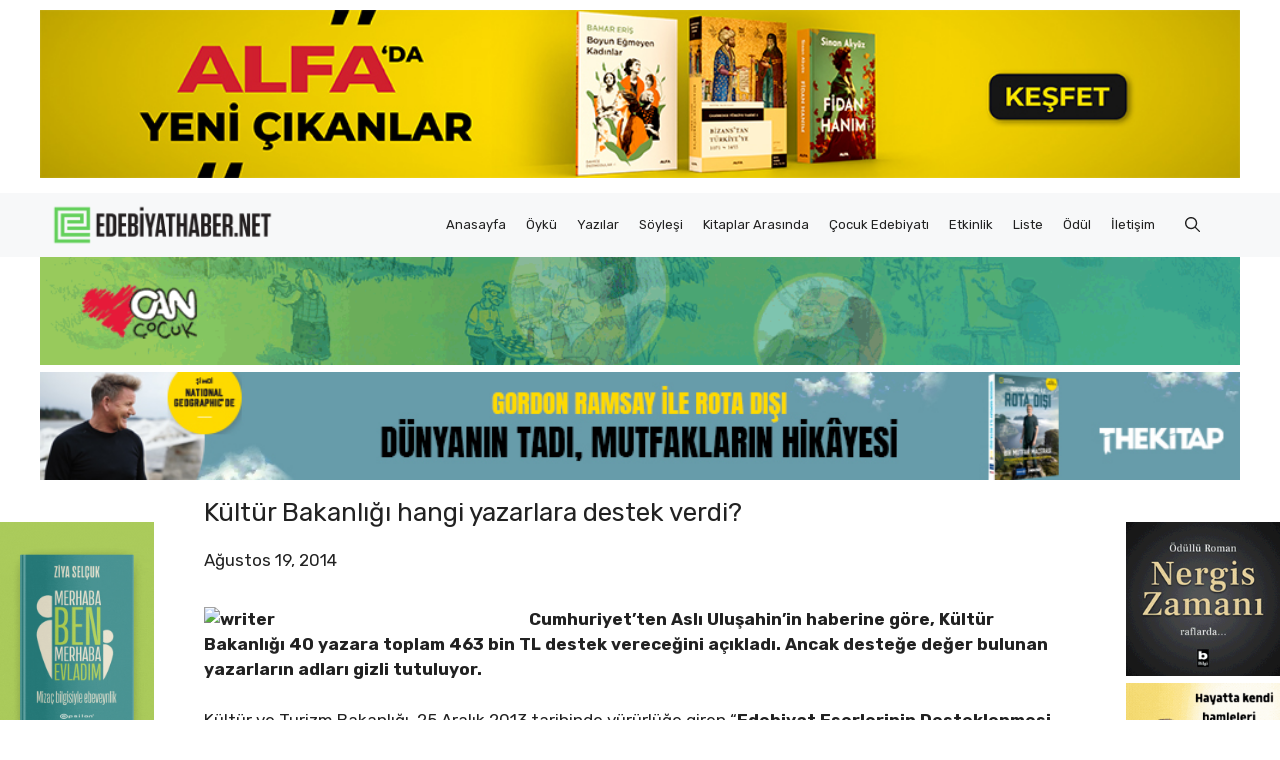

--- FILE ---
content_type: text/html; charset=UTF-8
request_url: https://www.edebiyathaber.net/kultur-bakanligi-hangi-yazarlara-destek-verdi/
body_size: 27785
content:
<!DOCTYPE html>
<html dir="ltr" lang="tr" prefix="og: https://ogp.me/ns#">
<head><meta charset="UTF-8"><script>if(navigator.userAgent.match(/MSIE|Internet Explorer/i)||navigator.userAgent.match(/Trident\/7\..*?rv:11/i)){var href=document.location.href;if(!href.match(/[?&]nowprocket/)){if(href.indexOf("?")==-1){if(href.indexOf("#")==-1){document.location.href=href+"?nowprocket=1"}else{document.location.href=href.replace("#","?nowprocket=1#")}}else{if(href.indexOf("#")==-1){document.location.href=href+"&nowprocket=1"}else{document.location.href=href.replace("#","&nowprocket=1#")}}}}</script><script>(()=>{class RocketLazyLoadScripts{constructor(){this.v="1.2.6",this.triggerEvents=["keydown","mousedown","mousemove","touchmove","touchstart","touchend","wheel"],this.userEventHandler=this.t.bind(this),this.touchStartHandler=this.i.bind(this),this.touchMoveHandler=this.o.bind(this),this.touchEndHandler=this.h.bind(this),this.clickHandler=this.u.bind(this),this.interceptedClicks=[],this.interceptedClickListeners=[],this.l(this),window.addEventListener("pageshow",(t=>{this.persisted=t.persisted,this.everythingLoaded&&this.m()})),this.CSPIssue=sessionStorage.getItem("rocketCSPIssue"),document.addEventListener("securitypolicyviolation",(t=>{this.CSPIssue||"script-src-elem"!==t.violatedDirective||"data"!==t.blockedURI||(this.CSPIssue=!0,sessionStorage.setItem("rocketCSPIssue",!0))})),document.addEventListener("DOMContentLoaded",(()=>{this.k()})),this.delayedScripts={normal:[],async:[],defer:[]},this.trash=[],this.allJQueries=[]}p(t){document.hidden?t.t():(this.triggerEvents.forEach((e=>window.addEventListener(e,t.userEventHandler,{passive:!0}))),window.addEventListener("touchstart",t.touchStartHandler,{passive:!0}),window.addEventListener("mousedown",t.touchStartHandler),document.addEventListener("visibilitychange",t.userEventHandler))}_(){this.triggerEvents.forEach((t=>window.removeEventListener(t,this.userEventHandler,{passive:!0}))),document.removeEventListener("visibilitychange",this.userEventHandler)}i(t){"HTML"!==t.target.tagName&&(window.addEventListener("touchend",this.touchEndHandler),window.addEventListener("mouseup",this.touchEndHandler),window.addEventListener("touchmove",this.touchMoveHandler,{passive:!0}),window.addEventListener("mousemove",this.touchMoveHandler),t.target.addEventListener("click",this.clickHandler),this.L(t.target,!0),this.S(t.target,"onclick","rocket-onclick"),this.C())}o(t){window.removeEventListener("touchend",this.touchEndHandler),window.removeEventListener("mouseup",this.touchEndHandler),window.removeEventListener("touchmove",this.touchMoveHandler,{passive:!0}),window.removeEventListener("mousemove",this.touchMoveHandler),t.target.removeEventListener("click",this.clickHandler),this.L(t.target,!1),this.S(t.target,"rocket-onclick","onclick"),this.M()}h(){window.removeEventListener("touchend",this.touchEndHandler),window.removeEventListener("mouseup",this.touchEndHandler),window.removeEventListener("touchmove",this.touchMoveHandler,{passive:!0}),window.removeEventListener("mousemove",this.touchMoveHandler)}u(t){t.target.removeEventListener("click",this.clickHandler),this.L(t.target,!1),this.S(t.target,"rocket-onclick","onclick"),this.interceptedClicks.push(t),t.preventDefault(),t.stopPropagation(),t.stopImmediatePropagation(),this.M()}O(){window.removeEventListener("touchstart",this.touchStartHandler,{passive:!0}),window.removeEventListener("mousedown",this.touchStartHandler),this.interceptedClicks.forEach((t=>{t.target.dispatchEvent(new MouseEvent("click",{view:t.view,bubbles:!0,cancelable:!0}))}))}l(t){EventTarget.prototype.addEventListenerWPRocketBase=EventTarget.prototype.addEventListener,EventTarget.prototype.addEventListener=function(e,i,o){"click"!==e||t.windowLoaded||i===t.clickHandler||t.interceptedClickListeners.push({target:this,func:i,options:o}),(this||window).addEventListenerWPRocketBase(e,i,o)}}L(t,e){this.interceptedClickListeners.forEach((i=>{i.target===t&&(e?t.removeEventListener("click",i.func,i.options):t.addEventListener("click",i.func,i.options))})),t.parentNode!==document.documentElement&&this.L(t.parentNode,e)}D(){return new Promise((t=>{this.P?this.M=t:t()}))}C(){this.P=!0}M(){this.P=!1}S(t,e,i){t.hasAttribute&&t.hasAttribute(e)&&(event.target.setAttribute(i,event.target.getAttribute(e)),event.target.removeAttribute(e))}t(){this._(this),"loading"===document.readyState?document.addEventListener("DOMContentLoaded",this.R.bind(this)):this.R()}k(){let t=[];document.querySelectorAll("script[type=rocketlazyloadscript][data-rocket-src]").forEach((e=>{let i=e.getAttribute("data-rocket-src");if(i&&!i.startsWith("data:")){0===i.indexOf("//")&&(i=location.protocol+i);try{const o=new URL(i).origin;o!==location.origin&&t.push({src:o,crossOrigin:e.crossOrigin||"module"===e.getAttribute("data-rocket-type")})}catch(t){}}})),t=[...new Map(t.map((t=>[JSON.stringify(t),t]))).values()],this.T(t,"preconnect")}async R(){this.lastBreath=Date.now(),this.j(this),this.F(this),this.I(),this.W(),this.q(),await this.A(this.delayedScripts.normal),await this.A(this.delayedScripts.defer),await this.A(this.delayedScripts.async);try{await this.U(),await this.H(this),await this.J()}catch(t){console.error(t)}window.dispatchEvent(new Event("rocket-allScriptsLoaded")),this.everythingLoaded=!0,this.D().then((()=>{this.O()})),this.N()}W(){document.querySelectorAll("script[type=rocketlazyloadscript]").forEach((t=>{t.hasAttribute("data-rocket-src")?t.hasAttribute("async")&&!1!==t.async?this.delayedScripts.async.push(t):t.hasAttribute("defer")&&!1!==t.defer||"module"===t.getAttribute("data-rocket-type")?this.delayedScripts.defer.push(t):this.delayedScripts.normal.push(t):this.delayedScripts.normal.push(t)}))}async B(t){if(await this.G(),!0!==t.noModule||!("noModule"in HTMLScriptElement.prototype))return new Promise((e=>{let i;function o(){(i||t).setAttribute("data-rocket-status","executed"),e()}try{if(navigator.userAgent.indexOf("Firefox/")>0||""===navigator.vendor||this.CSPIssue)i=document.createElement("script"),[...t.attributes].forEach((t=>{let e=t.nodeName;"type"!==e&&("data-rocket-type"===e&&(e="type"),"data-rocket-src"===e&&(e="src"),i.setAttribute(e,t.nodeValue))})),t.text&&(i.text=t.text),i.hasAttribute("src")?(i.addEventListener("load",o),i.addEventListener("error",(function(){i.setAttribute("data-rocket-status","failed-network"),e()})),setTimeout((()=>{i.isConnected||e()}),1)):(i.text=t.text,o()),t.parentNode.replaceChild(i,t);else{const i=t.getAttribute("data-rocket-type"),s=t.getAttribute("data-rocket-src");i?(t.type=i,t.removeAttribute("data-rocket-type")):t.removeAttribute("type"),t.addEventListener("load",o),t.addEventListener("error",(i=>{this.CSPIssue&&i.target.src.startsWith("data:")?(console.log("WPRocket: data-uri blocked by CSP -> fallback"),t.removeAttribute("src"),this.B(t).then(e)):(t.setAttribute("data-rocket-status","failed-network"),e())})),s?(t.removeAttribute("data-rocket-src"),t.src=s):t.src="data:text/javascript;base64,"+window.btoa(unescape(encodeURIComponent(t.text)))}}catch(i){t.setAttribute("data-rocket-status","failed-transform"),e()}}));t.setAttribute("data-rocket-status","skipped")}async A(t){const e=t.shift();return e&&e.isConnected?(await this.B(e),this.A(t)):Promise.resolve()}q(){this.T([...this.delayedScripts.normal,...this.delayedScripts.defer,...this.delayedScripts.async],"preload")}T(t,e){var i=document.createDocumentFragment();t.forEach((t=>{const o=t.getAttribute&&t.getAttribute("data-rocket-src")||t.src;if(o&&!o.startsWith("data:")){const s=document.createElement("link");s.href=o,s.rel=e,"preconnect"!==e&&(s.as="script"),t.getAttribute&&"module"===t.getAttribute("data-rocket-type")&&(s.crossOrigin=!0),t.crossOrigin&&(s.crossOrigin=t.crossOrigin),t.integrity&&(s.integrity=t.integrity),i.appendChild(s),this.trash.push(s)}})),document.head.appendChild(i)}j(t){let e={};function i(i,o){return e[o].eventsToRewrite.indexOf(i)>=0&&!t.everythingLoaded?"rocket-"+i:i}function o(t,o){!function(t){e[t]||(e[t]={originalFunctions:{add:t.addEventListener,remove:t.removeEventListener},eventsToRewrite:[]},t.addEventListener=function(){arguments[0]=i(arguments[0],t),e[t].originalFunctions.add.apply(t,arguments)},t.removeEventListener=function(){arguments[0]=i(arguments[0],t),e[t].originalFunctions.remove.apply(t,arguments)})}(t),e[t].eventsToRewrite.push(o)}function s(e,i){let o=e[i];e[i]=null,Object.defineProperty(e,i,{get:()=>o||function(){},set(s){t.everythingLoaded?o=s:e["rocket"+i]=o=s}})}o(document,"DOMContentLoaded"),o(window,"DOMContentLoaded"),o(window,"load"),o(window,"pageshow"),o(document,"readystatechange"),s(document,"onreadystatechange"),s(window,"onload"),s(window,"onpageshow");try{Object.defineProperty(document,"readyState",{get:()=>t.rocketReadyState,set(e){t.rocketReadyState=e},configurable:!0}),document.readyState="loading"}catch(t){console.log("WPRocket DJE readyState conflict, bypassing")}}F(t){let e;function i(e){return t.everythingLoaded?e:e.split(" ").map((t=>"load"===t||0===t.indexOf("load.")?"rocket-jquery-load":t)).join(" ")}function o(o){function s(t){const e=o.fn[t];o.fn[t]=o.fn.init.prototype[t]=function(){return this[0]===window&&("string"==typeof arguments[0]||arguments[0]instanceof String?arguments[0]=i(arguments[0]):"object"==typeof arguments[0]&&Object.keys(arguments[0]).forEach((t=>{const e=arguments[0][t];delete arguments[0][t],arguments[0][i(t)]=e}))),e.apply(this,arguments),this}}o&&o.fn&&!t.allJQueries.includes(o)&&(o.fn.ready=o.fn.init.prototype.ready=function(e){return t.domReadyFired?e.bind(document)(o):document.addEventListener("rocket-DOMContentLoaded",(()=>e.bind(document)(o))),o([])},s("on"),s("one"),t.allJQueries.push(o)),e=o}o(window.jQuery),Object.defineProperty(window,"jQuery",{get:()=>e,set(t){o(t)}})}async H(t){const e=document.querySelector("script[data-webpack]");e&&(await async function(){return new Promise((t=>{e.addEventListener("load",t),e.addEventListener("error",t)}))}(),await t.K(),await t.H(t))}async U(){this.domReadyFired=!0;try{document.readyState="interactive"}catch(t){}await this.G(),document.dispatchEvent(new Event("rocket-readystatechange")),await this.G(),document.rocketonreadystatechange&&document.rocketonreadystatechange(),await this.G(),document.dispatchEvent(new Event("rocket-DOMContentLoaded")),await this.G(),window.dispatchEvent(new Event("rocket-DOMContentLoaded"))}async J(){try{document.readyState="complete"}catch(t){}await this.G(),document.dispatchEvent(new Event("rocket-readystatechange")),await this.G(),document.rocketonreadystatechange&&document.rocketonreadystatechange(),await this.G(),window.dispatchEvent(new Event("rocket-load")),await this.G(),window.rocketonload&&window.rocketonload(),await this.G(),this.allJQueries.forEach((t=>t(window).trigger("rocket-jquery-load"))),await this.G();const t=new Event("rocket-pageshow");t.persisted=this.persisted,window.dispatchEvent(t),await this.G(),window.rocketonpageshow&&window.rocketonpageshow({persisted:this.persisted}),this.windowLoaded=!0}m(){document.onreadystatechange&&document.onreadystatechange(),window.onload&&window.onload(),window.onpageshow&&window.onpageshow({persisted:this.persisted})}I(){const t=new Map;document.write=document.writeln=function(e){const i=document.currentScript;i||console.error("WPRocket unable to document.write this: "+e);const o=document.createRange(),s=i.parentElement;let n=t.get(i);void 0===n&&(n=i.nextSibling,t.set(i,n));const c=document.createDocumentFragment();o.setStart(c,0),c.appendChild(o.createContextualFragment(e)),s.insertBefore(c,n)}}async G(){Date.now()-this.lastBreath>45&&(await this.K(),this.lastBreath=Date.now())}async K(){return document.hidden?new Promise((t=>setTimeout(t))):new Promise((t=>requestAnimationFrame(t)))}N(){this.trash.forEach((t=>t.remove()))}static run(){const t=new RocketLazyLoadScripts;t.p(t)}}RocketLazyLoadScripts.run()})();</script>
	
	<title>Kültür Bakanlığı hangi yazarlara destek verdi? | Edebiyat Haber</title><link rel="preload" data-rocket-preload as="style" href="https://fonts.googleapis.com/css?family=Rubik%3A300%2Cregular%2C500%2C600%2C700%2C800%2C900%2C300italic%2Citalic%2C500italic%2C600italic%2C700italic%2C800italic%2C900italic&#038;display=swap" /><link rel="stylesheet" href="https://fonts.googleapis.com/css?family=Rubik%3A300%2Cregular%2C500%2C600%2C700%2C800%2C900%2C300italic%2Citalic%2C500italic%2C600italic%2C700italic%2C800italic%2C900italic&#038;display=swap" media="print" onload="this.media='all'" /><noscript><link rel="stylesheet" href="https://fonts.googleapis.com/css?family=Rubik%3A300%2Cregular%2C500%2C600%2C700%2C800%2C900%2C300italic%2Citalic%2C500italic%2C600italic%2C700italic%2C800italic%2C900italic&#038;display=swap" /></noscript>
    <style>
        #wpadminbar #wp-admin-bar-p404_free_top_button .ab-icon:before {
            content: "\f103";
            color: red;
            top: 2px;
        }
    </style>
	<style>img:is([sizes="auto" i], [sizes^="auto," i]) { contain-intrinsic-size: 3000px 1500px }</style>
	
		<!-- All in One SEO 4.7.7 - aioseo.com -->
	<meta name="description" content="Cumhuriyet&#039;ten Aslı Uluşahin&#039;in haberine göre, Kültür Bakanlığı 40 yazara toplam 463 bin TL destek vereceğini açıkladı. Ancak desteğe değer bulunan yazarların adları gizli tutuluyor. Kültür ve Turizm Bakanlığı, 25 Aralık 2013 tarihinde yürürlüğe giren “Edebiyat Eserlerinin Desteklenmesi Hakkında Yönetmelik” kapsamında 40 yazara destek vereceğini duyurdu. Ancak toplam destek bedelini ve hangi türlere destek verdiğini açıklayan" />
	<meta name="robots" content="max-image-preview:large" />
	<meta name="author" content="admin"/>
	<link rel="canonical" href="https://www.edebiyathaber.net/kultur-bakanligi-hangi-yazarlara-destek-verdi/" />
	<meta name="generator" content="All in One SEO (AIOSEO) 4.7.7" />
		<meta property="og:locale" content="tr_TR" />
		<meta property="og:site_name" content="Edebiyat Haber | Türkiye&#039;nin Edebiyat Platformu" />
		<meta property="og:type" content="article" />
		<meta property="og:title" content="Kültür Bakanlığı hangi yazarlara destek verdi? | Edebiyat Haber" />
		<meta property="og:description" content="Cumhuriyet&#039;ten Aslı Uluşahin&#039;in haberine göre, Kültür Bakanlığı 40 yazara toplam 463 bin TL destek vereceğini açıkladı. Ancak desteğe değer bulunan yazarların adları gizli tutuluyor. Kültür ve Turizm Bakanlığı, 25 Aralık 2013 tarihinde yürürlüğe giren “Edebiyat Eserlerinin Desteklenmesi Hakkında Yönetmelik” kapsamında 40 yazara destek vereceğini duyurdu. Ancak toplam destek bedelini ve hangi türlere destek verdiğini açıklayan" />
		<meta property="og:url" content="https://www.edebiyathaber.net/kultur-bakanligi-hangi-yazarlara-destek-verdi/" />
		<meta property="og:image" content="https://www.edebiyathaber.net/wp-content/uploads/2022/12/cropped-edebiyat-haber-logo-1-2.png" />
		<meta property="og:image:secure_url" content="https://www.edebiyathaber.net/wp-content/uploads/2022/12/cropped-edebiyat-haber-logo-1-2.png" />
		<meta property="article:published_time" content="2014-08-19T07:30:40+00:00" />
		<meta property="article:modified_time" content="2014-08-19T07:30:40+00:00" />
		<meta property="article:publisher" content="https://m.facebook.com/people/Edebiyat-Haber/100028768525523/" />
		<meta name="twitter:card" content="summary" />
		<meta name="twitter:site" content="@EdebiyatHaber" />
		<meta name="twitter:title" content="Kültür Bakanlığı hangi yazarlara destek verdi? | Edebiyat Haber" />
		<meta name="twitter:description" content="Cumhuriyet&#039;ten Aslı Uluşahin&#039;in haberine göre, Kültür Bakanlığı 40 yazara toplam 463 bin TL destek vereceğini açıkladı. Ancak desteğe değer bulunan yazarların adları gizli tutuluyor. Kültür ve Turizm Bakanlığı, 25 Aralık 2013 tarihinde yürürlüğe giren “Edebiyat Eserlerinin Desteklenmesi Hakkında Yönetmelik” kapsamında 40 yazara destek vereceğini duyurdu. Ancak toplam destek bedelini ve hangi türlere destek verdiğini açıklayan" />
		<meta name="twitter:image" content="https://www.edebiyathaber.net/wp-content/uploads/2022/12/cropped-edebiyat-haber-logo-1-2.png" />
		<script type="application/ld+json" class="aioseo-schema">
			{"@context":"https:\/\/schema.org","@graph":[{"@type":"BlogPosting","@id":"https:\/\/www.edebiyathaber.net\/kultur-bakanligi-hangi-yazarlara-destek-verdi\/#blogposting","name":"K\u00fclt\u00fcr Bakanl\u0131\u011f\u0131 hangi yazarlara destek verdi? | Edebiyat Haber","headline":"K\u00fclt\u00fcr Bakanl\u0131\u011f\u0131 hangi yazarlara destek verdi?","author":{"@id":"https:\/\/www.edebiyathaber.net\/author\/admin\/#author"},"publisher":{"@id":"https:\/\/www.edebiyathaber.net\/#organization"},"image":{"@type":"ImageObject","url":"http:\/\/www.edebiyathaber.net\/wp-content\/uploads\/2014\/08\/writer-300x177.jpg","@id":"https:\/\/www.edebiyathaber.net\/kultur-bakanligi-hangi-yazarlara-destek-verdi\/#articleImage"},"datePublished":"2014-08-19T07:30:40+03:00","dateModified":"2014-08-19T07:30:40+03:00","inLanguage":"tr-TR","mainEntityOfPage":{"@id":"https:\/\/www.edebiyathaber.net\/kultur-bakanligi-hangi-yazarlara-destek-verdi\/#webpage"},"isPartOf":{"@id":"https:\/\/www.edebiyathaber.net\/kultur-bakanligi-hangi-yazarlara-destek-verdi\/#webpage"},"articleSection":"Uncategorized"},{"@type":"BreadcrumbList","@id":"https:\/\/www.edebiyathaber.net\/kultur-bakanligi-hangi-yazarlara-destek-verdi\/#breadcrumblist","itemListElement":[{"@type":"ListItem","@id":"https:\/\/www.edebiyathaber.net\/#listItem","position":1,"name":"Ev","item":"https:\/\/www.edebiyathaber.net\/","nextItem":{"@type":"ListItem","@id":"https:\/\/www.edebiyathaber.net\/kultur-bakanligi-hangi-yazarlara-destek-verdi\/#listItem","name":"K\u00fclt\u00fcr Bakanl\u0131\u011f\u0131 hangi yazarlara destek verdi?"}},{"@type":"ListItem","@id":"https:\/\/www.edebiyathaber.net\/kultur-bakanligi-hangi-yazarlara-destek-verdi\/#listItem","position":2,"name":"K\u00fclt\u00fcr Bakanl\u0131\u011f\u0131 hangi yazarlara destek verdi?","previousItem":{"@type":"ListItem","@id":"https:\/\/www.edebiyathaber.net\/#listItem","name":"Ev"}}]},{"@type":"Organization","@id":"https:\/\/www.edebiyathaber.net\/#organization","name":"edebiyathaber.net","description":"T\u00fcrkiye'nin Edebiyat Platformu","url":"https:\/\/www.edebiyathaber.net\/","logo":{"@type":"ImageObject","url":"https:\/\/www.edebiyathaber.net\/wp-content\/uploads\/2023\/02\/EdebiyatHaberLOGO1.jpg","@id":"https:\/\/www.edebiyathaber.net\/kultur-bakanligi-hangi-yazarlara-destek-verdi\/#organizationLogo","width":2362,"height":2362},"image":{"@id":"https:\/\/www.edebiyathaber.net\/kultur-bakanligi-hangi-yazarlara-destek-verdi\/#organizationLogo"},"sameAs":["https:\/\/m.facebook.com\/people\/Edebiyat-Haber\/100028768525523\/","https:\/\/www.instagram.com\/edebiyat_haber_\/","https:\/\/www.youtube.com\/@edebiyathaber1260"]},{"@type":"Person","@id":"https:\/\/www.edebiyathaber.net\/author\/admin\/#author","url":"https:\/\/www.edebiyathaber.net\/author\/admin\/","name":"admin","image":{"@type":"ImageObject","@id":"https:\/\/www.edebiyathaber.net\/kultur-bakanligi-hangi-yazarlara-destek-verdi\/#authorImage","url":"https:\/\/secure.gravatar.com\/avatar\/465715f4ad90f29e01ac80f5b1faff1a?s=96&d=mm&r=g","width":96,"height":96,"caption":"admin"}},{"@type":"WebPage","@id":"https:\/\/www.edebiyathaber.net\/kultur-bakanligi-hangi-yazarlara-destek-verdi\/#webpage","url":"https:\/\/www.edebiyathaber.net\/kultur-bakanligi-hangi-yazarlara-destek-verdi\/","name":"K\u00fclt\u00fcr Bakanl\u0131\u011f\u0131 hangi yazarlara destek verdi? | Edebiyat Haber","description":"Cumhuriyet'ten Asl\u0131 Ulu\u015fahin'in haberine g\u00f6re, K\u00fclt\u00fcr Bakanl\u0131\u011f\u0131 40 yazara toplam 463 bin TL destek verece\u011fini a\u00e7\u0131klad\u0131. Ancak deste\u011fe de\u011fer bulunan yazarlar\u0131n adlar\u0131 gizli tutuluyor. K\u00fclt\u00fcr ve Turizm Bakanl\u0131\u011f\u0131, 25 Aral\u0131k 2013 tarihinde y\u00fcr\u00fcrl\u00fc\u011fe giren \u201cEdebiyat Eserlerinin Desteklenmesi Hakk\u0131nda Y\u00f6netmelik\u201d kapsam\u0131nda 40 yazara destek verece\u011fini duyurdu. Ancak toplam destek bedelini ve hangi t\u00fcrlere destek verdi\u011fini a\u00e7\u0131klayan","inLanguage":"tr-TR","isPartOf":{"@id":"https:\/\/www.edebiyathaber.net\/#website"},"breadcrumb":{"@id":"https:\/\/www.edebiyathaber.net\/kultur-bakanligi-hangi-yazarlara-destek-verdi\/#breadcrumblist"},"author":{"@id":"https:\/\/www.edebiyathaber.net\/author\/admin\/#author"},"creator":{"@id":"https:\/\/www.edebiyathaber.net\/author\/admin\/#author"},"datePublished":"2014-08-19T07:30:40+03:00","dateModified":"2014-08-19T07:30:40+03:00"},{"@type":"WebSite","@id":"https:\/\/www.edebiyathaber.net\/#website","url":"https:\/\/www.edebiyathaber.net\/","name":"edebiyathaber.net","description":"T\u00fcrkiye'nin Edebiyat Platformu","inLanguage":"tr-TR","publisher":{"@id":"https:\/\/www.edebiyathaber.net\/#organization"}}]}
		</script>
		<!-- All in One SEO -->


<!-- Open Graph Meta Tags generated by MashShare 4.0.47 - https://mashshare.net -->
<meta property="og:type" content="article" /> 
<meta property="og:title" content="Kültür Bakanlığı hangi yazarlara destek verdi?" />
<meta property="og:description" content="Cumhuriyet'ten Aslı Uluşahin'in haberine göre, Kültür Bakanlığı 40 yazara toplam 463 bin TL destek vereceğini açıkladı. Ancak desteğe değer bulunan yazarların adları gizli tutuluyor.  Kültür ve Turizm Bakanlığı, 25 Aralık 2013 tarihinde yürürlüğe giren “Edebiyat Eserlerinin" />
<meta property="og:url" content="https://www.edebiyathaber.net/kultur-bakanligi-hangi-yazarlara-destek-verdi/" />
<meta property="og:site_name" content="Edebiyat Haber" />
<meta property="article:publisher" content="https://www.facebook.com/people/Edebiyat-Haber/100028768525523/" />
<meta property="article:published_time" content="2014-08-19T07:30:40+03:00" />
<meta property="article:modified_time" content="2014-08-19T07:30:40+03:00" />
<meta property="og:updated_time" content="2014-08-19T07:30:40+03:00" />
<!-- Open Graph Meta Tags generated by MashShare 4.0.47 - https://www.mashshare.net -->
<!-- Twitter Card generated by MashShare 4.0.47 - https://www.mashshare.net -->
<meta name="twitter:card" content="summary">
<meta name="twitter:title" content="Kültür Bakanlığı hangi yazarlara destek verdi?">
<meta name="twitter:description" content="Cumhuriyet'ten Aslı Uluşahin'in haberine göre, Kültür Bakanlığı 40 yazara toplam 463 bin TL destek vereceğini açıkladı. Ancak desteğe değer bulunan yazarların adları gizli tutuluyor.  Kültür ve Turizm Bakanlığı, 25 Aralık 2013 tarihinde yürürlüğe giren “Edebiyat Eserlerinin">
<meta name="twitter:site" content="@EdebiyatHaber">
<!-- Twitter Card generated by MashShare 4.0.47 - https://www.mashshare.net -->

<meta name="viewport" content="width=device-width, initial-scale=1"><link href='https://fonts.gstatic.com' crossorigin rel='preconnect' />
<link href='https://fonts.googleapis.com' crossorigin rel='preconnect' />
<link rel="alternate" type="application/rss+xml" title="Edebiyat Haber &raquo; akışı" href="https://www.edebiyathaber.net/feed/" />
<link rel="alternate" type="application/rss+xml" title="Edebiyat Haber &raquo; yorum akışı" href="https://www.edebiyathaber.net/comments/feed/" />
<script id="wpp-js" src="https://www.edebiyathaber.net/wp-content/plugins/wordpress-popular-posts/assets/js/wpp.min.js?ver=7.2.0" data-sampling="0" data-sampling-rate="100" data-api-url="https://www.edebiyathaber.net/wp-json/wordpress-popular-posts" data-post-id="11751" data-token="3431d99dea" data-lang="0" data-debug="0"></script>
<link rel="alternate" type="application/rss+xml" title="Edebiyat Haber &raquo; Kültür Bakanlığı hangi yazarlara destek verdi? yorum akışı" href="https://www.edebiyathaber.net/kultur-bakanligi-hangi-yazarlara-destek-verdi/feed/" />
<!-- edebiyathaber.net is managing ads with Advanced Ads 1.56.1 --><!--noptimize--><script id="edebi-ready">
			window.advanced_ads_ready=function(e,a){a=a||"complete";var d=function(e){return"interactive"===a?"loading"!==e:"complete"===e};d(document.readyState)?e():document.addEventListener("readystatechange",(function(a){d(a.target.readyState)&&e()}),{once:"interactive"===a})},window.advanced_ads_ready_queue=window.advanced_ads_ready_queue||[];		</script>
		<!--/noptimize--><style id='wp-emoji-styles-inline-css'>

	img.wp-smiley, img.emoji {
		display: inline !important;
		border: none !important;
		box-shadow: none !important;
		height: 1em !important;
		width: 1em !important;
		margin: 0 0.07em !important;
		vertical-align: -0.1em !important;
		background: none !important;
		padding: 0 !important;
	}
</style>
<link rel='stylesheet' id='wp-block-library-css' href='https://www.edebiyathaber.net/wp-includes/css/dist/block-library/style.min.css?ver=6.7.4' media='all' />
<style id='classic-theme-styles-inline-css'>
/*! This file is auto-generated */
.wp-block-button__link{color:#fff;background-color:#32373c;border-radius:9999px;box-shadow:none;text-decoration:none;padding:calc(.667em + 2px) calc(1.333em + 2px);font-size:1.125em}.wp-block-file__button{background:#32373c;color:#fff;text-decoration:none}
</style>
<style id='global-styles-inline-css'>
:root{--wp--preset--aspect-ratio--square: 1;--wp--preset--aspect-ratio--4-3: 4/3;--wp--preset--aspect-ratio--3-4: 3/4;--wp--preset--aspect-ratio--3-2: 3/2;--wp--preset--aspect-ratio--2-3: 2/3;--wp--preset--aspect-ratio--16-9: 16/9;--wp--preset--aspect-ratio--9-16: 9/16;--wp--preset--color--black: #000000;--wp--preset--color--cyan-bluish-gray: #abb8c3;--wp--preset--color--white: #ffffff;--wp--preset--color--pale-pink: #f78da7;--wp--preset--color--vivid-red: #cf2e2e;--wp--preset--color--luminous-vivid-orange: #ff6900;--wp--preset--color--luminous-vivid-amber: #fcb900;--wp--preset--color--light-green-cyan: #7bdcb5;--wp--preset--color--vivid-green-cyan: #00d084;--wp--preset--color--pale-cyan-blue: #8ed1fc;--wp--preset--color--vivid-cyan-blue: #0693e3;--wp--preset--color--vivid-purple: #9b51e0;--wp--preset--color--contrast: var(--contrast);--wp--preset--color--contrast-2: var(--contrast-2);--wp--preset--color--contrast-3: var(--contrast-3);--wp--preset--color--base: var(--base);--wp--preset--color--base-2: var(--base-2);--wp--preset--color--base-3: var(--base-3);--wp--preset--color--accent: var(--accent);--wp--preset--color--accent-2: var(--accent-2);--wp--preset--color--accent-3: var(--accent-3);--wp--preset--color--accent-4: var(--accent-4);--wp--preset--color--accent-5: var(--accent-5);--wp--preset--gradient--vivid-cyan-blue-to-vivid-purple: linear-gradient(135deg,rgba(6,147,227,1) 0%,rgb(155,81,224) 100%);--wp--preset--gradient--light-green-cyan-to-vivid-green-cyan: linear-gradient(135deg,rgb(122,220,180) 0%,rgb(0,208,130) 100%);--wp--preset--gradient--luminous-vivid-amber-to-luminous-vivid-orange: linear-gradient(135deg,rgba(252,185,0,1) 0%,rgba(255,105,0,1) 100%);--wp--preset--gradient--luminous-vivid-orange-to-vivid-red: linear-gradient(135deg,rgba(255,105,0,1) 0%,rgb(207,46,46) 100%);--wp--preset--gradient--very-light-gray-to-cyan-bluish-gray: linear-gradient(135deg,rgb(238,238,238) 0%,rgb(169,184,195) 100%);--wp--preset--gradient--cool-to-warm-spectrum: linear-gradient(135deg,rgb(74,234,220) 0%,rgb(151,120,209) 20%,rgb(207,42,186) 40%,rgb(238,44,130) 60%,rgb(251,105,98) 80%,rgb(254,248,76) 100%);--wp--preset--gradient--blush-light-purple: linear-gradient(135deg,rgb(255,206,236) 0%,rgb(152,150,240) 100%);--wp--preset--gradient--blush-bordeaux: linear-gradient(135deg,rgb(254,205,165) 0%,rgb(254,45,45) 50%,rgb(107,0,62) 100%);--wp--preset--gradient--luminous-dusk: linear-gradient(135deg,rgb(255,203,112) 0%,rgb(199,81,192) 50%,rgb(65,88,208) 100%);--wp--preset--gradient--pale-ocean: linear-gradient(135deg,rgb(255,245,203) 0%,rgb(182,227,212) 50%,rgb(51,167,181) 100%);--wp--preset--gradient--electric-grass: linear-gradient(135deg,rgb(202,248,128) 0%,rgb(113,206,126) 100%);--wp--preset--gradient--midnight: linear-gradient(135deg,rgb(2,3,129) 0%,rgb(40,116,252) 100%);--wp--preset--font-size--small: 13px;--wp--preset--font-size--medium: 20px;--wp--preset--font-size--large: 36px;--wp--preset--font-size--x-large: 42px;--wp--preset--spacing--20: 0.44rem;--wp--preset--spacing--30: 0.67rem;--wp--preset--spacing--40: 1rem;--wp--preset--spacing--50: 1.5rem;--wp--preset--spacing--60: 2.25rem;--wp--preset--spacing--70: 3.38rem;--wp--preset--spacing--80: 5.06rem;--wp--preset--shadow--natural: 6px 6px 9px rgba(0, 0, 0, 0.2);--wp--preset--shadow--deep: 12px 12px 50px rgba(0, 0, 0, 0.4);--wp--preset--shadow--sharp: 6px 6px 0px rgba(0, 0, 0, 0.2);--wp--preset--shadow--outlined: 6px 6px 0px -3px rgba(255, 255, 255, 1), 6px 6px rgba(0, 0, 0, 1);--wp--preset--shadow--crisp: 6px 6px 0px rgba(0, 0, 0, 1);}:where(.is-layout-flex){gap: 0.5em;}:where(.is-layout-grid){gap: 0.5em;}body .is-layout-flex{display: flex;}.is-layout-flex{flex-wrap: wrap;align-items: center;}.is-layout-flex > :is(*, div){margin: 0;}body .is-layout-grid{display: grid;}.is-layout-grid > :is(*, div){margin: 0;}:where(.wp-block-columns.is-layout-flex){gap: 2em;}:where(.wp-block-columns.is-layout-grid){gap: 2em;}:where(.wp-block-post-template.is-layout-flex){gap: 1.25em;}:where(.wp-block-post-template.is-layout-grid){gap: 1.25em;}.has-black-color{color: var(--wp--preset--color--black) !important;}.has-cyan-bluish-gray-color{color: var(--wp--preset--color--cyan-bluish-gray) !important;}.has-white-color{color: var(--wp--preset--color--white) !important;}.has-pale-pink-color{color: var(--wp--preset--color--pale-pink) !important;}.has-vivid-red-color{color: var(--wp--preset--color--vivid-red) !important;}.has-luminous-vivid-orange-color{color: var(--wp--preset--color--luminous-vivid-orange) !important;}.has-luminous-vivid-amber-color{color: var(--wp--preset--color--luminous-vivid-amber) !important;}.has-light-green-cyan-color{color: var(--wp--preset--color--light-green-cyan) !important;}.has-vivid-green-cyan-color{color: var(--wp--preset--color--vivid-green-cyan) !important;}.has-pale-cyan-blue-color{color: var(--wp--preset--color--pale-cyan-blue) !important;}.has-vivid-cyan-blue-color{color: var(--wp--preset--color--vivid-cyan-blue) !important;}.has-vivid-purple-color{color: var(--wp--preset--color--vivid-purple) !important;}.has-black-background-color{background-color: var(--wp--preset--color--black) !important;}.has-cyan-bluish-gray-background-color{background-color: var(--wp--preset--color--cyan-bluish-gray) !important;}.has-white-background-color{background-color: var(--wp--preset--color--white) !important;}.has-pale-pink-background-color{background-color: var(--wp--preset--color--pale-pink) !important;}.has-vivid-red-background-color{background-color: var(--wp--preset--color--vivid-red) !important;}.has-luminous-vivid-orange-background-color{background-color: var(--wp--preset--color--luminous-vivid-orange) !important;}.has-luminous-vivid-amber-background-color{background-color: var(--wp--preset--color--luminous-vivid-amber) !important;}.has-light-green-cyan-background-color{background-color: var(--wp--preset--color--light-green-cyan) !important;}.has-vivid-green-cyan-background-color{background-color: var(--wp--preset--color--vivid-green-cyan) !important;}.has-pale-cyan-blue-background-color{background-color: var(--wp--preset--color--pale-cyan-blue) !important;}.has-vivid-cyan-blue-background-color{background-color: var(--wp--preset--color--vivid-cyan-blue) !important;}.has-vivid-purple-background-color{background-color: var(--wp--preset--color--vivid-purple) !important;}.has-black-border-color{border-color: var(--wp--preset--color--black) !important;}.has-cyan-bluish-gray-border-color{border-color: var(--wp--preset--color--cyan-bluish-gray) !important;}.has-white-border-color{border-color: var(--wp--preset--color--white) !important;}.has-pale-pink-border-color{border-color: var(--wp--preset--color--pale-pink) !important;}.has-vivid-red-border-color{border-color: var(--wp--preset--color--vivid-red) !important;}.has-luminous-vivid-orange-border-color{border-color: var(--wp--preset--color--luminous-vivid-orange) !important;}.has-luminous-vivid-amber-border-color{border-color: var(--wp--preset--color--luminous-vivid-amber) !important;}.has-light-green-cyan-border-color{border-color: var(--wp--preset--color--light-green-cyan) !important;}.has-vivid-green-cyan-border-color{border-color: var(--wp--preset--color--vivid-green-cyan) !important;}.has-pale-cyan-blue-border-color{border-color: var(--wp--preset--color--pale-cyan-blue) !important;}.has-vivid-cyan-blue-border-color{border-color: var(--wp--preset--color--vivid-cyan-blue) !important;}.has-vivid-purple-border-color{border-color: var(--wp--preset--color--vivid-purple) !important;}.has-vivid-cyan-blue-to-vivid-purple-gradient-background{background: var(--wp--preset--gradient--vivid-cyan-blue-to-vivid-purple) !important;}.has-light-green-cyan-to-vivid-green-cyan-gradient-background{background: var(--wp--preset--gradient--light-green-cyan-to-vivid-green-cyan) !important;}.has-luminous-vivid-amber-to-luminous-vivid-orange-gradient-background{background: var(--wp--preset--gradient--luminous-vivid-amber-to-luminous-vivid-orange) !important;}.has-luminous-vivid-orange-to-vivid-red-gradient-background{background: var(--wp--preset--gradient--luminous-vivid-orange-to-vivid-red) !important;}.has-very-light-gray-to-cyan-bluish-gray-gradient-background{background: var(--wp--preset--gradient--very-light-gray-to-cyan-bluish-gray) !important;}.has-cool-to-warm-spectrum-gradient-background{background: var(--wp--preset--gradient--cool-to-warm-spectrum) !important;}.has-blush-light-purple-gradient-background{background: var(--wp--preset--gradient--blush-light-purple) !important;}.has-blush-bordeaux-gradient-background{background: var(--wp--preset--gradient--blush-bordeaux) !important;}.has-luminous-dusk-gradient-background{background: var(--wp--preset--gradient--luminous-dusk) !important;}.has-pale-ocean-gradient-background{background: var(--wp--preset--gradient--pale-ocean) !important;}.has-electric-grass-gradient-background{background: var(--wp--preset--gradient--electric-grass) !important;}.has-midnight-gradient-background{background: var(--wp--preset--gradient--midnight) !important;}.has-small-font-size{font-size: var(--wp--preset--font-size--small) !important;}.has-medium-font-size{font-size: var(--wp--preset--font-size--medium) !important;}.has-large-font-size{font-size: var(--wp--preset--font-size--large) !important;}.has-x-large-font-size{font-size: var(--wp--preset--font-size--x-large) !important;}
:where(.wp-block-post-template.is-layout-flex){gap: 1.25em;}:where(.wp-block-post-template.is-layout-grid){gap: 1.25em;}
:where(.wp-block-columns.is-layout-flex){gap: 2em;}:where(.wp-block-columns.is-layout-grid){gap: 2em;}
:root :where(.wp-block-pullquote){font-size: 1.5em;line-height: 1.6;}
</style>
<link data-minify="1" rel='stylesheet' id='dashicons-css' href='https://www.edebiyathaber.net/wp-content/cache/min/1/wp-includes/css/dashicons.min.css?ver=1768331860' media='all' />
<link data-minify="1" rel='stylesheet' id='everest-forms-general-css' href='https://www.edebiyathaber.net/wp-content/cache/min/1/wp-content/plugins/everest-forms/assets/css/everest-forms.css?ver=1768331860' media='all' />
<link data-minify="1" rel='stylesheet' id='jquery-intl-tel-input-css' href='https://www.edebiyathaber.net/wp-content/cache/min/1/wp-content/plugins/everest-forms/assets/css/intlTelInput.css?ver=1768331860' media='all' />
<link data-minify="1" rel='stylesheet' id='mashsb-styles-css' href='https://www.edebiyathaber.net/wp-content/cache/min/1/wp-content/plugins/mashsharer/assets/css/mashsb.min.css?ver=1768331860' media='all' />
<style id='mashsb-styles-inline-css'>
.mashsb-count {color:#cccccc;}@media only screen and (min-width:568px){.mashsb-buttons a {min-width: 177px;}}
</style>
<link data-minify="1" rel='stylesheet' id='rpt_front_style-css' href='https://www.edebiyathaber.net/wp-content/cache/min/1/wp-content/plugins/related-posts-thumbnails/assets/css/front.css?ver=1768331860' media='all' />
<link data-minify="1" rel='stylesheet' id='wordpress-popular-posts-css-css' href='https://www.edebiyathaber.net/wp-content/cache/min/1/wp-content/plugins/wordpress-popular-posts/assets/css/wpp.css?ver=1768331860' media='all' />
<link rel='stylesheet' id='generate-comments-css' href='https://www.edebiyathaber.net/wp-content/themes/generatepress/assets/css/components/comments.min.css?ver=3.5.1' media='all' />
<link rel='stylesheet' id='generate-widget-areas-css' href='https://www.edebiyathaber.net/wp-content/themes/generatepress/assets/css/components/widget-areas.min.css?ver=3.5.1' media='all' />
<link rel='stylesheet' id='generate-style-css' href='https://www.edebiyathaber.net/wp-content/themes/generatepress/assets/css/main.min.css?ver=3.5.1' media='all' />
<style id='generate-style-inline-css'>
body{background-color:var(--base-3);color:var(--contrast);}a{color:var(--accent);}a:hover, a:focus{text-decoration:underline;}.entry-title a, .site-branding a, a.button, .wp-block-button__link, .main-navigation a{text-decoration:none;}a:hover, a:focus, a:active{color:var(--contrast);}.grid-container{max-width:1280px;}.wp-block-group__inner-container{max-width:1280px;margin-left:auto;margin-right:auto;}.site-header .header-image{width:90px;}.navigation-search{position:absolute;left:-99999px;pointer-events:none;visibility:hidden;z-index:20;width:100%;top:0;transition:opacity 100ms ease-in-out;opacity:0;}.navigation-search.nav-search-active{left:0;right:0;pointer-events:auto;visibility:visible;opacity:1;}.navigation-search input[type="search"]{outline:0;border:0;vertical-align:bottom;line-height:1;opacity:0.9;width:100%;z-index:20;border-radius:0;-webkit-appearance:none;height:60px;}.navigation-search input::-ms-clear{display:none;width:0;height:0;}.navigation-search input::-ms-reveal{display:none;width:0;height:0;}.navigation-search input::-webkit-search-decoration, .navigation-search input::-webkit-search-cancel-button, .navigation-search input::-webkit-search-results-button, .navigation-search input::-webkit-search-results-decoration{display:none;}.gen-sidebar-nav .navigation-search{top:auto;bottom:0;}:root{--contrast:#222222;--contrast-2:#575760;--contrast-3:#b2b2be;--base:#f0f0f0;--base-2:#f7f8f9;--base-3:#ffffff;--accent:#0C4767;--accent-2:#566E3D;--accent-3:#B9A44C;--accent-4:#FE9920;--accent-5:#FA7921;}:root .has-contrast-color{color:var(--contrast);}:root .has-contrast-background-color{background-color:var(--contrast);}:root .has-contrast-2-color{color:var(--contrast-2);}:root .has-contrast-2-background-color{background-color:var(--contrast-2);}:root .has-contrast-3-color{color:var(--contrast-3);}:root .has-contrast-3-background-color{background-color:var(--contrast-3);}:root .has-base-color{color:var(--base);}:root .has-base-background-color{background-color:var(--base);}:root .has-base-2-color{color:var(--base-2);}:root .has-base-2-background-color{background-color:var(--base-2);}:root .has-base-3-color{color:var(--base-3);}:root .has-base-3-background-color{background-color:var(--base-3);}:root .has-accent-color{color:var(--accent);}:root .has-accent-background-color{background-color:var(--accent);}:root .has-accent-2-color{color:var(--accent-2);}:root .has-accent-2-background-color{background-color:var(--accent-2);}:root .has-accent-3-color{color:var(--accent-3);}:root .has-accent-3-background-color{background-color:var(--accent-3);}:root .has-accent-4-color{color:var(--accent-4);}:root .has-accent-4-background-color{background-color:var(--accent-4);}:root .has-accent-5-color{color:var(--accent-5);}:root .has-accent-5-background-color{background-color:var(--accent-5);}body, button, input, select, textarea{font-family:Rubik, sans-serif;}h2{text-transform:uppercase;font-size:30px;}@media (max-width:768px){h2{font-size:22px;}}h1{text-transform:uppercase;}h3{font-weight:500;text-transform:capitalize;font-size:30px;}h6{font-weight:400;text-transform:uppercase;font-size:13px;letter-spacing:1px;line-height:1em;margin-bottom:13px;}h4{font-weight:600;text-transform:uppercase;font-size:19px;letter-spacing:1px;line-height:1.4em;margin-bottom:0px;}.top-bar{background-color:#636363;color:#ffffff;}.top-bar a{color:#ffffff;}.top-bar a:hover{color:#303030;}.site-header{background-color:var(--base-2);}.main-title a,.main-title a:hover{color:var(--contrast);}.site-description{color:var(--contrast-2);}.main-navigation .main-nav ul li a, .main-navigation .menu-toggle, .main-navigation .menu-bar-items{color:var(--contrast);}.main-navigation .main-nav ul li:not([class*="current-menu-"]):hover > a, .main-navigation .main-nav ul li:not([class*="current-menu-"]):focus > a, .main-navigation .main-nav ul li.sfHover:not([class*="current-menu-"]) > a, .main-navigation .menu-bar-item:hover > a, .main-navigation .menu-bar-item.sfHover > a{color:var(--accent);}button.menu-toggle:hover,button.menu-toggle:focus{color:var(--contrast);}.main-navigation .main-nav ul li[class*="current-menu-"] > a{color:var(--accent);}.navigation-search input[type="search"],.navigation-search input[type="search"]:active, .navigation-search input[type="search"]:focus, .main-navigation .main-nav ul li.search-item.active > a, .main-navigation .menu-bar-items .search-item.active > a{color:var(--accent);}.main-navigation ul ul{background-color:var(--base);}.separate-containers .inside-article, .separate-containers .comments-area, .separate-containers .page-header, .one-container .container, .separate-containers .paging-navigation, .inside-page-header{background-color:var(--base-3);}.entry-title a{color:var(--contrast);}.entry-title a:hover{color:var(--contrast-2);}.entry-meta{color:var(--contrast-2);}.sidebar .widget{background-color:var(--base-3);}.footer-widgets{background-color:var(--base-3);}.site-info{background-color:var(--base-3);}input[type="text"],input[type="email"],input[type="url"],input[type="password"],input[type="search"],input[type="tel"],input[type="number"],textarea,select{color:var(--contrast);background-color:var(--base-2);border-color:var(--base);}input[type="text"]:focus,input[type="email"]:focus,input[type="url"]:focus,input[type="password"]:focus,input[type="search"]:focus,input[type="tel"]:focus,input[type="number"]:focus,textarea:focus,select:focus{color:var(--contrast);background-color:var(--base-2);border-color:var(--contrast-3);}button,html input[type="button"],input[type="reset"],input[type="submit"],a.button,a.wp-block-button__link:not(.has-background){color:#ffffff;background-color:#55555e;}button:hover,html input[type="button"]:hover,input[type="reset"]:hover,input[type="submit"]:hover,a.button:hover,button:focus,html input[type="button"]:focus,input[type="reset"]:focus,input[type="submit"]:focus,a.button:focus,a.wp-block-button__link:not(.has-background):active,a.wp-block-button__link:not(.has-background):focus,a.wp-block-button__link:not(.has-background):hover{color:#ffffff;background-color:#3f4047;}a.generate-back-to-top{background-color:rgba( 0,0,0,0.4 );color:#ffffff;}a.generate-back-to-top:hover,a.generate-back-to-top:focus{background-color:rgba( 0,0,0,0.6 );color:#ffffff;}:root{--gp-search-modal-bg-color:var(--base-3);--gp-search-modal-text-color:var(--contrast);--gp-search-modal-overlay-bg-color:rgba(0,0,0,0.2);}@media (max-width:768px){.main-navigation .menu-bar-item:hover > a, .main-navigation .menu-bar-item.sfHover > a{background:none;color:var(--contrast);}}.nav-below-header .main-navigation .inside-navigation.grid-container, .nav-above-header .main-navigation .inside-navigation.grid-container{padding:0px 20px 0px 20px;}.site-main .wp-block-group__inner-container{padding:40px;}.separate-containers .paging-navigation{padding-top:20px;padding-bottom:20px;}.entry-content .alignwide, body:not(.no-sidebar) .entry-content .alignfull{margin-left:-40px;width:calc(100% + 80px);max-width:calc(100% + 80px);}.rtl .menu-item-has-children .dropdown-menu-toggle{padding-left:20px;}.rtl .main-navigation .main-nav ul li.menu-item-has-children > a{padding-right:20px;}@media (max-width:768px){.separate-containers .inside-article, .separate-containers .comments-area, .separate-containers .page-header, .separate-containers .paging-navigation, .one-container .site-content, .inside-page-header{padding:30px;}.site-main .wp-block-group__inner-container{padding:30px;}.inside-top-bar{padding-right:30px;padding-left:30px;}.inside-header{padding-right:30px;padding-left:30px;}.widget-area .widget{padding-top:30px;padding-right:30px;padding-bottom:30px;padding-left:30px;}.footer-widgets-container{padding-top:30px;padding-right:30px;padding-bottom:30px;padding-left:30px;}.inside-site-info{padding-right:30px;padding-left:30px;}.entry-content .alignwide, body:not(.no-sidebar) .entry-content .alignfull{margin-left:-30px;width:calc(100% + 60px);max-width:calc(100% + 60px);}.one-container .site-main .paging-navigation{margin-bottom:20px;}}/* End cached CSS */.is-right-sidebar{width:30%;}.is-left-sidebar{width:30%;}.site-content .content-area{width:40%;}@media (max-width:768px){.main-navigation .menu-toggle,.sidebar-nav-mobile:not(#sticky-placeholder){display:block;}.main-navigation ul,.gen-sidebar-nav,.main-navigation:not(.slideout-navigation):not(.toggled) .main-nav > ul,.has-inline-mobile-toggle #site-navigation .inside-navigation > *:not(.navigation-search):not(.main-nav){display:none;}.nav-align-right .inside-navigation,.nav-align-center .inside-navigation{justify-content:space-between;}.has-inline-mobile-toggle .mobile-menu-control-wrapper{display:flex;flex-wrap:wrap;}.has-inline-mobile-toggle .inside-header{flex-direction:row;text-align:left;flex-wrap:wrap;}.has-inline-mobile-toggle .header-widget,.has-inline-mobile-toggle #site-navigation{flex-basis:100%;}.nav-float-left .has-inline-mobile-toggle #site-navigation{order:10;}}
.dynamic-author-image-rounded{border-radius:100%;}.dynamic-featured-image, .dynamic-author-image{vertical-align:middle;}.one-container.blog .dynamic-content-template:not(:last-child), .one-container.archive .dynamic-content-template:not(:last-child){padding-bottom:0px;}.dynamic-entry-excerpt > p:last-child{margin-bottom:0px;}
</style>

<style id='generateblocks-inline-css'>
.gb-container-8e3d361f > .gb-inside-container{max-width:1280px;margin-left:auto;margin-right:auto;}.gb-grid-wrapper > .gb-grid-column-8e3d361f > .gb-container{display:flex;flex-direction:column;height:100%;}.gb-container-e224c1dd{background-color:var(--base-2);}.gb-container-e224c1dd > .gb-inside-container{padding:40px 20px;max-width:1280px;margin-left:auto;margin-right:auto;}.gb-grid-wrapper > .gb-grid-column-e224c1dd > .gb-container{display:flex;flex-direction:column;height:100%;}.gb-container-4068688a{margin-top:10px;margin-bottom:10px;border-top:1px solid #5c7a99;border-bottom:1px solid #5c7a99;}.gb-container-4068688a > .gb-inside-container{padding:20px;max-width:1280px;margin-left:auto;margin-right:auto;}.gb-grid-wrapper > .gb-grid-column-4068688a > .gb-container{display:flex;flex-direction:column;height:100%;}.gb-container-68ec175a{border-top-color:#5c7a99;border-right:1px solid #5c7a99;border-bottom-color:#5c7a99;border-left:1px solid #5c7a99;}.gb-container-68ec175a > .gb-inside-container{padding:0 20px;}.gb-grid-wrapper > .gb-grid-column-68ec175a{width:50%;}.gb-grid-wrapper > .gb-grid-column-68ec175a > .gb-container{display:flex;flex-direction:column;height:100%;}.gb-container-8dcb4626{border-top-color:#5c7a99;border-right:0px solid #5c7a99;border-bottom-color:#5c7a99;border-left:0px solid #5c7a99;}.gb-container-8dcb4626 > .gb-inside-container{padding:0 20px;}.gb-grid-wrapper > .gb-grid-column-8dcb4626{width:50%;}.gb-grid-wrapper > .gb-grid-column-8dcb4626 > .gb-container{display:flex;flex-direction:column;height:100%;}.gb-button-wrapper{display:flex;flex-wrap:wrap;align-items:flex-start;justify-content:flex-start;clear:both;}.gb-button-wrapper-fd601b43{justify-content:center;margin-top:20px;margin-bottom:20px;}.gb-button-wrapper a.gb-button-2800ad9a, .gb-button-wrapper a.gb-button-2800ad9a:visited{margin-right:20px;color:var(--accent);text-decoration:none;display:inline-flex;align-items:center;justify-content:center;text-align:center;}.gb-button-wrapper a.gb-button-2800ad9a:hover, .gb-button-wrapper a.gb-button-2800ad9a:active, .gb-button-wrapper a.gb-button-2800ad9a:focus{color:var(--contrast-2);}.gb-button-wrapper a.gb-button-2800ad9a .gb-icon{font-size:1.5em;line-height:0;align-items:center;display:inline-flex;}.gb-button-wrapper a.gb-button-2800ad9a .gb-icon svg{height:1em;width:1em;fill:currentColor;}.gb-button-wrapper a.gb-button-eb98a6f6, .gb-button-wrapper a.gb-button-eb98a6f6:visited{margin-right:20px;color:var(--accent);text-decoration:none;display:inline-flex;align-items:center;justify-content:center;text-align:center;}.gb-button-wrapper a.gb-button-eb98a6f6:hover, .gb-button-wrapper a.gb-button-eb98a6f6:active, .gb-button-wrapper a.gb-button-eb98a6f6:focus{color:var(--contrast-2);}.gb-button-wrapper a.gb-button-eb98a6f6 .gb-icon{font-size:1.5em;line-height:0;align-items:center;display:inline-flex;}.gb-button-wrapper a.gb-button-eb98a6f6 .gb-icon svg{height:1em;width:1em;fill:currentColor;}.gb-button-wrapper a.gb-button-ab839eb9, .gb-button-wrapper a.gb-button-ab839eb9:visited{margin-right:20px;color:var(--accent);text-decoration:none;display:inline-flex;align-items:center;justify-content:center;text-align:center;}.gb-button-wrapper a.gb-button-ab839eb9:hover, .gb-button-wrapper a.gb-button-ab839eb9:active, .gb-button-wrapper a.gb-button-ab839eb9:focus{color:var(--contrast-2);}.gb-button-wrapper a.gb-button-ab839eb9 .gb-icon{font-size:1.5em;line-height:0;align-items:center;display:inline-flex;}.gb-button-wrapper a.gb-button-ab839eb9 .gb-icon svg{height:1em;width:1em;fill:currentColor;}.gb-button-wrapper a.gb-button-5b757c38, .gb-button-wrapper a.gb-button-5b757c38:visited{margin-right:20px;color:var(--accent);text-decoration:none;display:inline-flex;align-items:center;justify-content:center;text-align:center;}.gb-button-wrapper a.gb-button-5b757c38:hover, .gb-button-wrapper a.gb-button-5b757c38:active, .gb-button-wrapper a.gb-button-5b757c38:focus{color:var(--contrast-2);}.gb-button-wrapper a.gb-button-5b757c38 .gb-icon{font-size:1.5em;line-height:0;align-items:center;display:inline-flex;}.gb-button-wrapper a.gb-button-5b757c38 .gb-icon svg{height:1em;width:1em;fill:currentColor;}.gb-grid-wrapper-690686fb{display:flex;flex-wrap:wrap;align-items:center;margin-left:-10px;}.gb-grid-wrapper-690686fb > .gb-grid-column{box-sizing:border-box;padding-left:10px;}p.gb-headline-8818b435{font-size:13px;letter-spacing:0.2em;font-weight:bold;text-transform:uppercase;text-align:center;margin-bottom:0px;}p.gb-headline-cf4dcfab{font-size:13px;letter-spacing:0.2em;font-weight:normal;text-align:center;padding:5px;margin-bottom:0px;}@media (max-width: 1024px) {.gb-grid-wrapper > .gb-grid-column-68ec175a{width:50%;}.gb-grid-wrapper > .gb-grid-column-8dcb4626{width:50%;}.gb-grid-wrapper-690686fb{align-items:center;justify-content:center;}}@media (max-width: 1024px) and (min-width: 768px) {.gb-button-wrapper-fd601b43{flex-direction:column;}.gb-button-wrapper-fd601b43 > .gb-button{flex:1;width:100%;box-sizing:border-box;}}@media (max-width: 767px) {.gb-container-68ec175a{border:0px solid;}.gb-grid-wrapper > .gb-grid-column-68ec175a{width:100%;}.gb-container-8dcb4626{border:0px solid;}.gb-grid-wrapper > .gb-grid-column-8dcb4626{width:100%;}.gb-button-wrapper-fd601b43 > .gb-button{flex:1;}.gb-button-wrapper a.gb-button-2800ad9a{margin-right:20px;}.gb-grid-wrapper-690686fb{align-items:center;justify-content:center;margin-left:-20px;}.gb-grid-wrapper-690686fb > .gb-grid-column{padding-left:20px;padding-bottom:10px;}p.gb-headline-8818b435{font-size:9px;}p.gb-headline-cf4dcfab{font-size:10px;line-height:1.3em;}}.gb-container .wp-block-image img{vertical-align:middle;}.gb-grid-wrapper .wp-block-image{margin-bottom:0;}.gb-highlight{background:none;}
</style>
<script type="rocketlazyloadscript" data-rocket-src="https://www.edebiyathaber.net/wp-includes/js/jquery/jquery.min.js?ver=3.7.1" id="jquery-core-js" data-rocket-defer defer></script>
<script type="rocketlazyloadscript" data-rocket-src="https://www.edebiyathaber.net/wp-includes/js/jquery/jquery-migrate.min.js?ver=3.4.1" id="jquery-migrate-js" data-rocket-defer defer></script>
<link rel="https://api.w.org/" href="https://www.edebiyathaber.net/wp-json/" /><link rel="alternate" title="JSON" type="application/json" href="https://www.edebiyathaber.net/wp-json/wp/v2/posts/11751" /><link rel="EditURI" type="application/rsd+xml" title="RSD" href="https://www.edebiyathaber.net/xmlrpc.php?rsd" />
<meta name="generator" content="WordPress 6.7.4" />
<meta name="generator" content="Everest Forms 3.0.6" />
<link rel='shortlink' href='https://www.edebiyathaber.net/?p=11751' />
<link rel="alternate" title="oEmbed (JSON)" type="application/json+oembed" href="https://www.edebiyathaber.net/wp-json/oembed/1.0/embed?url=https%3A%2F%2Fwww.edebiyathaber.net%2Fkultur-bakanligi-hangi-yazarlara-destek-verdi%2F" />
<link rel="alternate" title="oEmbed (XML)" type="text/xml+oembed" href="https://www.edebiyathaber.net/wp-json/oembed/1.0/embed?url=https%3A%2F%2Fwww.edebiyathaber.net%2Fkultur-bakanligi-hangi-yazarlara-destek-verdi%2F&#038;format=xml" />
        <style>
            #related_posts_thumbnails li {
                border-right: 1px solid#dddddd;
                background-color: #ffffff            }

            #related_posts_thumbnails li:hover {
                background-color: #eeeeee;
            }

            .relpost_content {
                font-size: 12px;
                color: #333333;
            }

            .relpost-block-single {
                background-color: #ffffff;
                border-right: 1px solid#dddddd;
                border-left: 1px solid#dddddd;
                margin-right: -1px;
            }

            .relpost-block-single:hover {
                background-color: #eeeeee;
            }
        </style>

           <!-- Google tag (gtag.js) -->
<script type="rocketlazyloadscript" async data-rocket-src="https://www.googletagmanager.com/gtag/js?id=G-S2W1NZNT5W"></script>
<script type="rocketlazyloadscript">
  window.dataLayer = window.dataLayer || [];
  function gtag(){dataLayer.push(arguments);}
  gtag('js', new Date());

  gtag('config', 'G-S2W1NZNT5W');
</script>

<!-- ADS izleme kodu buraya gelecek - Başlangıç -->

<script type="rocketlazyloadscript" language='JavaScript1.1' data-rocket-src="https://ad.doubleclick.net/ddm/trackimpj/N360802.5881278VISPECTRA/B34958933.437810104;dc_trk_aid=631074578;dc_trk_cid=248015543;ord=[timestamp];dc_lat=;dc_rdid=;tag_for_child_directed_treatment=;tfua=;gdpr=${GDPR};gdpr_consent=${GDPR_CONSENT_755};ltd=;dc_tdv=1?" attributionsrc  data-rocket-defer defer></script>







<!-- ADS izleme kodu bitiş -->

                <style id="wpp-loading-animation-styles">@-webkit-keyframes bgslide{from{background-position-x:0}to{background-position-x:-200%}}@keyframes bgslide{from{background-position-x:0}to{background-position-x:-200%}}.wpp-widget-block-placeholder,.wpp-shortcode-placeholder{margin:0 auto;width:60px;height:3px;background:#dd3737;background:linear-gradient(90deg,#dd3737 0%,#571313 10%,#dd3737 100%);background-size:200% auto;border-radius:3px;-webkit-animation:bgslide 1s infinite linear;animation:bgslide 1s infinite linear}</style>
            <link rel="pingback" href="https://www.edebiyathaber.net/xmlrpc.php">
<link rel="icon" href="https://www.edebiyathaber.net/wp-content/uploads/2022/12/cropped-cropped-Ez6Acspd_400x400-32x32.jpg" sizes="32x32" />
<link rel="icon" href="https://www.edebiyathaber.net/wp-content/uploads/2022/12/cropped-cropped-Ez6Acspd_400x400-192x192.jpg" sizes="192x192" />
<link rel="apple-touch-icon" href="https://www.edebiyathaber.net/wp-content/uploads/2022/12/cropped-cropped-Ez6Acspd_400x400-180x180.jpg" />
<meta name="msapplication-TileImage" content="https://www.edebiyathaber.net/wp-content/uploads/2022/12/cropped-cropped-Ez6Acspd_400x400-270x270.jpg" />
		<style id="wp-custom-css">
			/* GeneratePress Site CSS */ .full-height,.full-height > .gb-inside-container {
	height: 100%;
}
.ssbp-list>li>p {
    display: none;
}
.ssbp-wrap .ssbp-list{margin-bottom:10px!important;}
.wpp-cards li .wpp-excerpt{
	font-size: 0.7em;}
.wpp-cards li .wpp-post-title{
	font-size: 0.8em;}
.wogo-mobile-ads-flex{display:flex;flex-flow: wrap;}
.wogo-50{width:50%!important;}
.wogo-bulten-submit{padding:5px!important;width: 100%;}
@media (min-width: 768px) {
.sticky-container > .gb-inside-container,.sticky-container {
    position: sticky;
    /*top: 80px;*/
	    margin-top: 35px;
}
#right-sidebar .inside-right-sidebar {
    height: 100%;
}
.wg-post-detail-title{font-size:26px; text-transform: initial;}
}
select#wp-block-categories-1 {
    width: 100%;
} /* End GeneratePress Site CSS */

.header-ads img{
	width: 100%;
}
.top-bar{
	background: #fff !important;
}

.inside-article{
	margin-left: 10px;
	margin-right: 10px;
}



.arsiv-content img{
	width: 264px !important;
	height: 175px !important;
	object-fit: cover !important;
}

.site-header .header-image{
	width: 250px;
}
.inside-header{padding:0px 40px}

.top-bar .inside-top-bar{
	display: block;
}

.hero-ads img{
	width: 354px;
		height: 200px;
}

#block-25{
	width: 100% !important;
}

#edebi-1021547159{
	width: 100% !important;
}

.header-top-ads img{
	width: 100% !important;
}

.header-bottom-ads img{
	width: 100% !important;
}

@media only screen and (max-width: 767px) {
	.site-header .header-image{
		width: 160px;
	}
	.hero-ads img{
	width: 100%;
}
	.wogo-mobile-left-ads-in-post{
		margin-bottom:0px;
	}
	.wp-block-image .alignleft{width:100%}
	.gb-container-6e85cd0d > .gb-inside-container{padding-bottom:0px}
	#related_posts_thumbnails li{width:50%}
	.edebi-target {display: inline;}
		.anasayfa-reklam-sag-sol-first2 >div> a >img{width:50%!important}
	.anasayfa-reklam-sag-sol-first2>img{width:50%!important}
	
	.anasayfa-reklam-sag-sol-first3 >div> a >img{width:33%!important}
	.anasayfa-reklam-sag-sol-first3>img{width:33%!important}
	
	.wg-post-detail-title{font-size:18px;padding-top:30px;margin-bottom:10px}
	.inside-right-sidebar{
		overflow-x: scroll;
	}
	
	.inside-right-sidebar .gb-inside-container{
		display: none;
		gap: 10px;
		width: 1000px;
	}

	.inside-top-bar{
		padding: 0px !important;
	}
	
	.header-widget{
		margin: 0px !important;
	}
	
	#block-27{
	display: none !important;
}
	
	.content-area{
	width:100% !important;
}
	.top-bar .inside-top-bar>.widget{
		margin: 0px !important;
	}
	
	.content-area{
		margin-top: -25px;
	}
	.custom-blog-page{
		display: block !important;
	}
	
	.custom-hero img{
	width: 250px;
	min-width: 250px !important;
	max-height: 260px !important;
	object-fit: cover !important;
	border-radius: 8px;
		margin-top: 20px;
}
	
	.grid-desktop{
		display: none !important;
	}

}
.entry-title{
	display: none !important;
}

.is-left-sidebar{
	width:12%;
	position: sticky !important;
	top: 80px !important;
}
.is-right-sidebar{
	display: flex;
	justify-content: end;
	width:12%;
}

.inside-left-sidebar{
	position: sticky;
	top: 80px;
}
#block-27{
	padding: 0px;
}

.content-ads{
	  display: flex;
    flex-direction: column;
    gap: 5px;
    justify-content: center;
    align-items: center;
}

.content-ads img{
	width: 1200px;
}

.gb-inside-container{
	margin-top: 10px;
}

#block-27{
	margin-top: 10px;
}

@media only screen and (min-width: 992px){
	#related_posts_thumbnails li{width:16.6%}
	.relpost-post-image{width: 100%;}
	.desktop-hidden-ads{
	display: none !important;
}
	.archive-ads{
		display: none !important;
	}
	
	.sol-reklam-mobil{
		display: none !important;
	}
	.anasayfa-reklam-sag-sol-first2{
		display: none !important;
	}
.anasayfa-reklam-sag-sol-first3{
		display: none !important;
	}
	.blog-ads{
				display: none !important;
	}
	.grid-mobile{
		display: none !important;
	}
	.archive-sol-reklam-mobil{
		display: none !important;
	}
	.main-navigation .main-nav ul li a {
    padding-left: 10px;
    padding-right: 10px;
    line-height: 30px;
		font-size:13px;
}
	.content-area#primary{
	width:76%;
}
}
@media only screen and (min-width: 1200px){
		.desktop-hidden-ads{
	display: none !important;
}
	.archive-ads{
		display: none !important;
	}
	
		.sol-reklam-mobil{
		display: none !important;
	}
	
	.blog-ads{
				display: none !important;
	}
	.grid-mobile{
		display: none !important;
	}
	.archive-sol-reklam-mobil{
		display: none !important;
	}
	
.wg-post-detail-title{font-size:26px;    text-transform: initial;}
}

.desktop-hidden-ads img{
	width: 100%;
}

.gb-headline{
	display: flex;
    justify-content: center;
    font-size: 25px;
	margin-top: 20px;
}

.archive-ads img{
			width: 100%;
}

.page-header-image-single{
	display: none !important;
}
.entry-header{
	display: none;
}

.custom-hero img{
	width: 350px;
	min-width: 350px !important;
	max-height: 260px !important;
	object-fit: cover !important;
	border-radius: 8px;
}

.sol-reklam-mobil img{
	width: 100%;
}

.blog-ads img{
		width: 100%;
}

.archive-sol-reklam-mobil img{
	width: 100%;
}

@media screen and (max-width: 992px) and (min-width: 768px) {
	.gb-grid-wrapper > .gb-grid-column-d3a5d53a{width:50%}
	.gb-grid-wrapper > .gb-grid-column-e1e8bef5 {width: 50%;}
	.gb-grid-wrapper > .gb-grid-column-bbd9103f {width: 50%;}
	.gb-grid-wrapper > .gb-grid-column-63a7591b {width: 50%;}
	.gb-grid-wrapper > .gb-grid-column-06daf83b {width: 50%;}
	.gb-grid-wrapper > .gb-grid-column-3a29d203{width: 50%;}
	#related_posts_thumbnails li{width: 33.33%;height: 220px;}
	.is-right-sidebar,.is-right-sidebar{width:15%}
	.gb-inside-container{margin-top:5px;}
	.wpp-post-title{font-size:14px!important}
	.site-header .header-image{width:150px;}
	.site-content .content-area{
		width: 70% !important;
	}
	.sol-reklam-mobil{
		display: none !important;
	}
	.anasayfa-reklam-sag-sol-first2{
		display: none !important;
	}
	.b-grid-wrapper .gb-grid-wrapper-43b765c4{
		display: none !important;
	}
	.gb-grid-wrapper .gb-grid-wrapper-21c11b28 {
		display: none !important;
	}
	.gb-grid-wrapper .gb-grid-wrapper-9a423471 {
		display: none !important;
	}
	.gb-grid-wrapper .gb-grid-wrapper-43b765c4{
		display: none !important;
	}
	#menu-primary li a{
		font-size: 10px !important;
	}
	.main-navigation .main-nav ul li a{
		padding-left: 0px !important;
		padding-right: 10px !important;
	}
	.menu-bar-items{
		display: none !important;
	}
	.gb-headline{
		font-size: 12px !important;
	}
	.gb-button-wrapper-fd601b43{
		flex-direction: row !important;
	}
	.wpp-post-title{
		font-size: 17px !important;
	}
	.wogo-mobile-ads-flex{
		display: none !important;
	}
	.wp-block-image img{
		width: 100px !important;
	}
	.anasayfa-reklam-sag-sol-first3{
		display: none !important;
	}
	.gb-block-image img{
		height: 150px !important;
	}
	.archive-sol-reklam-mobil{
		display: none !important;
	}
	.gb-button-wrapper-3691db20{
		flex-direction: row !important;
	}
	.gb-container-62e6d218{
		display: none !important;
	}
	.ost-term-item a{
		font-size: 10px !important;
	}
}
		</style>
		<meta name="generator" content="WP Rocket 3.17.3.1" data-wpr-features="wpr_delay_js wpr_defer_js wpr_minify_js wpr_minify_css wpr_desktop wpr_preload_links" /></head>

<body class="post-template-default single single-post postid-11751 single-format-standard wp-custom-logo wp-embed-responsive everest-forms-no-js post-image-above-header post-image-aligned-center both-sidebars nav-float-right one-container nav-search-enabled header-aligned-left dropdown-hover full-width-content aa-prefix-edebi-" itemtype="https://schema.org/Blog" itemscope>
	<a class="screen-reader-text skip-link" href="#content" title="İçeriğe atla">İçeriğe atla</a>		<div data-rocket-location-hash="e0366aa59be46a741c81cff5d6c6c107" class="top-bar top-bar-align-right">
			<div data-rocket-location-hash="a150ab583e4e13eeab62dd25fd721131" class="inside-top-bar grid-container">
				<aside id="block-25" class="widget inner-padding widget_block"><div class="header-top-ads edebi-target" id="edebi-1333492083" data-edebi-trackid="4908" data-edebi-trackbid="1"><a data-no-instant="1" href="https://www.kitapyurdu.com/index.php?route=product/publisher_products/all&#038;publisher_id=7&#038;sort=publish_date&#038;order=DESC" rel="noopener" class="adv-link" target="_blank" aria-label="1001X140_ALFA-YENI CIKANLAR"><img decoding="async" src="https://www.edebiyathaber.net/wp-content/uploads/2022/12/1001X140_ALFA-YENI-CIKANLAR.jpg" alt=""  width="1001" height="140"   /></a></div></aside>			</div>
		</div>
				<header class="site-header has-inline-mobile-toggle" id="masthead" aria-label="Site"  itemtype="https://schema.org/WPHeader" itemscope>
			<div data-rocket-location-hash="9c889d19f100ed0e50db63cf28b8a31f" class="inside-header grid-container">
				<div data-rocket-location-hash="0da7b60233500ed1b8b8bb68bb2491a0" class="site-logo">
					<a href="https://www.edebiyathaber.net/" rel="home">
						<img  class="header-image is-logo-image" alt="Edebiyat Haber" src="https://www.edebiyathaber.net/wp-content/uploads/2022/12/cropped-edebiyat-haber-logo-1-2.png" width="1024" height="263" />
					</a>
				</div>	<nav class="main-navigation mobile-menu-control-wrapper" id="mobile-menu-control-wrapper" aria-label="Mobile Toggle">
		<div class="menu-bar-items"><span class="menu-bar-item search-item"><a aria-label="Arama çubuğunu aç" href="#"><span class="gp-icon icon-search"><svg viewBox="0 0 512 512" aria-hidden="true" xmlns="http://www.w3.org/2000/svg" width="1em" height="1em"><path fill-rule="evenodd" clip-rule="evenodd" d="M208 48c-88.366 0-160 71.634-160 160s71.634 160 160 160 160-71.634 160-160S296.366 48 208 48zM0 208C0 93.125 93.125 0 208 0s208 93.125 208 208c0 48.741-16.765 93.566-44.843 129.024l133.826 134.018c9.366 9.379 9.355 24.575-.025 33.941-9.379 9.366-24.575 9.355-33.941-.025L337.238 370.987C301.747 399.167 256.839 416 208 416 93.125 416 0 322.875 0 208z" /></svg><svg viewBox="0 0 512 512" aria-hidden="true" xmlns="http://www.w3.org/2000/svg" width="1em" height="1em"><path d="M71.029 71.029c9.373-9.372 24.569-9.372 33.942 0L256 222.059l151.029-151.03c9.373-9.372 24.569-9.372 33.942 0 9.372 9.373 9.372 24.569 0 33.942L289.941 256l151.03 151.029c9.372 9.373 9.372 24.569 0 33.942-9.373 9.372-24.569 9.372-33.942 0L256 289.941l-151.029 151.03c-9.373 9.372-24.569 9.372-33.942 0-9.372-9.373-9.372-24.569 0-33.942L222.059 256 71.029 104.971c-9.372-9.373-9.372-24.569 0-33.942z" /></svg></span></a></span></div>		<button data-nav="site-navigation" class="menu-toggle" aria-controls="primary-menu" aria-expanded="false">
			<span class="gp-icon icon-menu-bars"><svg viewBox="0 0 512 512" aria-hidden="true" xmlns="http://www.w3.org/2000/svg" width="1em" height="1em"><path d="M0 96c0-13.255 10.745-24 24-24h464c13.255 0 24 10.745 24 24s-10.745 24-24 24H24c-13.255 0-24-10.745-24-24zm0 160c0-13.255 10.745-24 24-24h464c13.255 0 24 10.745 24 24s-10.745 24-24 24H24c-13.255 0-24-10.745-24-24zm0 160c0-13.255 10.745-24 24-24h464c13.255 0 24 10.745 24 24s-10.745 24-24 24H24c-13.255 0-24-10.745-24-24z" /></svg><svg viewBox="0 0 512 512" aria-hidden="true" xmlns="http://www.w3.org/2000/svg" width="1em" height="1em"><path d="M71.029 71.029c9.373-9.372 24.569-9.372 33.942 0L256 222.059l151.029-151.03c9.373-9.372 24.569-9.372 33.942 0 9.372 9.373 9.372 24.569 0 33.942L289.941 256l151.03 151.029c9.372 9.373 9.372 24.569 0 33.942-9.373 9.372-24.569 9.372-33.942 0L256 289.941l-151.029 151.03c-9.373 9.372-24.569 9.372-33.942 0-9.372-9.373-9.372-24.569 0-33.942L222.059 256 71.029 104.971c-9.372-9.373-9.372-24.569 0-33.942z" /></svg></span><span class="screen-reader-text">Menü</span>		</button>
	</nav>
			<nav class="main-navigation has-menu-bar-items sub-menu-right" id="site-navigation" aria-label="Primary"  itemtype="https://schema.org/SiteNavigationElement" itemscope>
			<div class="inside-navigation grid-container">
				<form method="get" class="search-form navigation-search" action="https://www.edebiyathaber.net/">
					<input type="search" class="search-field" value="" name="s" title="Ara" />
				</form>				<button class="menu-toggle" aria-controls="primary-menu" aria-expanded="false">
					<span class="gp-icon icon-menu-bars"><svg viewBox="0 0 512 512" aria-hidden="true" xmlns="http://www.w3.org/2000/svg" width="1em" height="1em"><path d="M0 96c0-13.255 10.745-24 24-24h464c13.255 0 24 10.745 24 24s-10.745 24-24 24H24c-13.255 0-24-10.745-24-24zm0 160c0-13.255 10.745-24 24-24h464c13.255 0 24 10.745 24 24s-10.745 24-24 24H24c-13.255 0-24-10.745-24-24zm0 160c0-13.255 10.745-24 24-24h464c13.255 0 24 10.745 24 24s-10.745 24-24 24H24c-13.255 0-24-10.745-24-24z" /></svg><svg viewBox="0 0 512 512" aria-hidden="true" xmlns="http://www.w3.org/2000/svg" width="1em" height="1em"><path d="M71.029 71.029c9.373-9.372 24.569-9.372 33.942 0L256 222.059l151.029-151.03c9.373-9.372 24.569-9.372 33.942 0 9.372 9.373 9.372 24.569 0 33.942L289.941 256l151.03 151.029c9.372 9.373 9.372 24.569 0 33.942-9.373 9.372-24.569 9.372-33.942 0L256 289.941l-151.029 151.03c-9.373 9.372-24.569 9.372-33.942 0-9.372-9.373-9.372-24.569 0-33.942L222.059 256 71.029 104.971c-9.372-9.373-9.372-24.569 0-33.942z" /></svg></span><span class="mobile-menu">Menü</span>				</button>
				<div id="primary-menu" class="main-nav"><ul id="menu-primary" class=" menu sf-menu"><li id="menu-item-55888" class="menu-item menu-item-type-post_type menu-item-object-page menu-item-home menu-item-55888"><a href="https://www.edebiyathaber.net/">Anasayfa</a></li>
<li id="menu-item-5126" class="menu-item menu-item-type-taxonomy menu-item-object-category menu-item-5126"><a href="https://www.edebiyathaber.net/category/oyku/">Öykü</a></li>
<li id="menu-item-55892" class="menu-item menu-item-type-taxonomy menu-item-object-category menu-item-55892"><a href="https://www.edebiyathaber.net/category/yazi/">Yazılar</a></li>
<li id="menu-item-5123" class="menu-item menu-item-type-taxonomy menu-item-object-category menu-item-5123"><a href="https://www.edebiyathaber.net/category/soylesi/">Söyleşi</a></li>
<li id="menu-item-5122" class="menu-item menu-item-type-taxonomy menu-item-object-category menu-item-5122"><a href="https://www.edebiyathaber.net/category/kitaplar-arasinda/">Kitaplar Arasında</a></li>
<li id="menu-item-5125" class="menu-item menu-item-type-taxonomy menu-item-object-category menu-item-5125"><a href="https://www.edebiyathaber.net/category/cocuk/">Çocuk Edebiyatı</a></li>
<li id="menu-item-5127" class="menu-item menu-item-type-taxonomy menu-item-object-category menu-item-5127"><a href="https://www.edebiyathaber.net/category/etkinlik/">Etkinlik</a></li>
<li id="menu-item-58970" class="menu-item menu-item-type-taxonomy menu-item-object-category menu-item-58970"><a href="https://www.edebiyathaber.net/category/liste/">Liste</a></li>
<li id="menu-item-55890" class="menu-item menu-item-type-taxonomy menu-item-object-category menu-item-55890"><a href="https://www.edebiyathaber.net/category/odul/">Ödül</a></li>
<li id="menu-item-5552" class="menu-item menu-item-type-post_type menu-item-object-page menu-item-5552"><a href="https://www.edebiyathaber.net/iletisim/">İletişim</a></li>
</ul></div><div class="menu-bar-items"><span class="menu-bar-item search-item"><a aria-label="Arama çubuğunu aç" href="#"><span class="gp-icon icon-search"><svg viewBox="0 0 512 512" aria-hidden="true" xmlns="http://www.w3.org/2000/svg" width="1em" height="1em"><path fill-rule="evenodd" clip-rule="evenodd" d="M208 48c-88.366 0-160 71.634-160 160s71.634 160 160 160 160-71.634 160-160S296.366 48 208 48zM0 208C0 93.125 93.125 0 208 0s208 93.125 208 208c0 48.741-16.765 93.566-44.843 129.024l133.826 134.018c9.366 9.379 9.355 24.575-.025 33.941-9.379 9.366-24.575 9.355-33.941-.025L337.238 370.987C301.747 399.167 256.839 416 208 416 93.125 416 0 322.875 0 208z" /></svg><svg viewBox="0 0 512 512" aria-hidden="true" xmlns="http://www.w3.org/2000/svg" width="1em" height="1em"><path d="M71.029 71.029c9.373-9.372 24.569-9.372 33.942 0L256 222.059l151.029-151.03c9.373-9.372 24.569-9.372 33.942 0 9.372 9.373 9.372 24.569 0 33.942L289.941 256l151.03 151.029c9.372 9.373 9.372 24.569 0 33.942-9.373 9.372-24.569 9.372-33.942 0L256 289.941l-151.029 151.03c-9.373 9.372-24.569 9.372-33.942 0-9.372-9.373-9.372-24.569 0-33.942L222.059 256 71.029 104.971c-9.372-9.373-9.372-24.569 0-33.942z" /></svg></span></a></span></div>			</div>
		</nav>
					<div data-rocket-location-hash="7c0d14ed820943f091be2cb61e67de6d" class="header-widget">
				<aside id="block-24" class="widget inner-padding widget_block"></aside>			</div>
						</div>
		</header>
		<div class='content-ads'><div data-rocket-location-hash="d9443e9f421e061d27875115207031a9" data-edebi-trackid="4937" data-edebi-trackbid="1" class="edebi-target" id="edebi-935111717"><a data-no-instant="1" href="https://www.canyayinlari.com/ejderhalar-agaclar-ve-dedem-9789750766442" rel="noopener" class="adv-link" target="_blank" aria-label="edebiyathaber_aralik2025"><img decoding="async" src="https://www.edebiyathaber.net/wp-content/uploads/2022/12/edebiyathaber_aralik2025.gif" alt=""  width="1001" height="90"   /></a></div><div data-rocket-location-hash="1f68131e0460072c885a23b260b2f89e" data-edebi-trackid="49461" data-edebi-trackbid="1" class="edebi-target" id="edebi-1165361966"><a data-no-instant="1" href="https://www.thekitapyayinlari.com/urun/gordon-ramsay-ile-rota-disi-i-9864" rel="noopener" class="adv-link" target="_blank" aria-label="gordon ramsay 940&#215;85"><img decoding="async" src="https://www.edebiyathaber.net/wp-content/uploads/2023/01/gordon-ramsay-940x85-1.jpg" alt=""  width="940" height="85"   /></a></div></div>
	<div data-rocket-location-hash="19a85955d13a29e9a6e6025d86d5f18b" class="site grid-container container hfeed" id="page">
				<div data-rocket-location-hash="c027d2d893cf9ad4590c012b67f6e351" class="site-content" id="content">
			
	<div data-rocket-location-hash="e3d1014fa1de484540d3de739526b41b" class="content-area" id="primary">
		<main class="site-main" id="main">
			<div class="custom-blog-page" style="display: flex; justify-content: space-between; margin: 10px;">

		<div>
		<h1 class="wg-post-detail-title">
		Kültür Bakanlığı hangi yazarlara destek verdi?		 
	</h1>
	<span>
		Ağustos 19, 2014		
	</span>
	</div>
</div><div class="blog-ads wogo-mobile-left-ads-in-post">
	<div data-edebi-trackid="5579" data-edebi-trackbid="1" class="edebi-target" id="edebi-1032310723"><a data-no-instant="1" href="https://www.hepsiburada.com/epsilon-yayinevi-merhaba-ben-merhaba-evladim-ziya-selcuk-pm-HBC0000B3E136" rel="noopener" class="adv-link" target="_blank" aria-label="1600x 400 edebiyat haber"><img decoding="async" src="https://www.edebiyathaber.net/wp-content/uploads/2022/12/1600x-400-edebiyat-haber-16.gif" alt=""  width="1600" height="400"   /></a></div> 
</div>
<article id="post-11751" class="post-11751 post type-post status-publish format-standard hentry category-uncategorized" itemtype="https://schema.org/CreativeWork" itemscope>
	<div class="inside-article">
					<header class="entry-header">
				<h1 class="entry-title" itemprop="headline">Kültür Bakanlığı hangi yazarlara destek verdi?</h1>		<div class="entry-meta">
			<span class="posted-on"><time class="entry-date published" datetime="2014-08-19T07:30:40+03:00" itemprop="datePublished">Ağustos 19, 2014</time></span> <span class="byline">yazar <span class="author vcard" itemprop="author" itemtype="https://schema.org/Person" itemscope><a class="url fn n" href="https://www.edebiyathaber.net/author/admin/" title="admin tarafından yazılmış tüm yazıları görüntüle" rel="author" itemprop="url"><span class="author-name" itemprop="name">admin</span></a></span></span> 		</div>
					</header>
			
		<div class="entry-content" itemprop="text">
			<p><b><img loading="lazy" decoding="async" class="alignleft size-medium wp-image-33238" alt="writer" src="https://www.edebiyathaber.net/wp-content/uploads/2014/08/writer-300x177.jpg" width="300" height="177" />Cumhuriyet&#8217;ten Aslı Uluşahin&#8217;in haberine göre, </b><b>Kültür Bakanlığı 40 yazara toplam 463 bin TL destek vereceğini açıkladı. Ancak desteğe değer bulunan yazarların adları gizli tutuluyor.</b></p>
<p><span style="line-height: 1.5em;">Kültür ve Turizm Bakanlığı, 25 Aralık 2013 tarihinde yürürlüğe giren “</span><strong style="line-height: 1.5em;">Edebiyat Eserlerinin Desteklenmesi Hakkında Yönetmelik</strong><span style="line-height: 1.5em;">” kapsamında 40 yazara destek vereceğini duyurdu. Ancak toplam destek bedelini ve hangi türlere destek verdiğini açıklayan bakanlığın, hangi yazarların, hangi yapıtlarıyla ve ne kadar yararlandıklarını açıklamaması dikkat çekti. Destek verilecek kişileri belirleyen kurulun kimlerden oluştuğu da saklanmıştı.</span></p>
<p>Bakanlıktan yapılan açıklamaya göre, yapılan 290 başvurudan 40’ının desteklenmesine karar verildi. Destekler türlere göre antoloji alanında 1, çocuk ve gençlik alanında 5, deneme alanında 2, gezi alanında 1, hikâye alanında 7, inceleme araştırma alanında 5, roman alanında 15 ve şiir alanında 4 eser olarak gerçekleşti. Bakanlığın bu yıl edebiyat eserlerine toplamda 463 bin TL destek verdiği belirtildi.</p>
<p><a href="https://www.edebiyathaber.net/yazim-destegi-basvurulari-basladi/" target="_blank" rel="noopener">Başvuruda bulunanlar</a>, bakanlık internet sitesinden kendilerine verilen şifre ile destek almaya değer bulunup bulunmadıklarını öğrenebilecek. Değer bulunanlar, sözleşme yaptıktan sonra ödeneğin ilk yarısını alacaklar, eserlerini teslim ettiklerinde de kalan yarısı ödenecek. Sözleşme maddelerinin ihlali durumunda ise kişilerin ödeneği faiziyle iade etmesi gerekiyor.</p>
<p><b>19 Ağustos 2014</b></p>
<div class="edebi-icerikten-sonra_2 edebi-target" id="edebi-931980874" data-edebi-trackid="55883" data-edebi-trackbid="1"><a data-no-instant="1" href="https://www.canyayinlari.com/cetvel-9786255898593?seq=NqyD-wbqRau_vS3BQEq91A&#038;seqtxt=cetvel" rel="noopener" class="adv-link" target="_blank" aria-label="Banner-Talebi&#8211;evrim-kuran-cetvel_edebiyathaber_1000x90"><img loading="lazy" decoding="async" src="https://www.edebiyathaber.net/wp-content/uploads/2023/01/Banner-Talebi-evrim-kuran-cetvel_edebiyathaber_1000x90.jpg" alt=""  srcset="https://www.edebiyathaber.net/wp-content/uploads/2023/01/Banner-Talebi-evrim-kuran-cetvel_edebiyathaber_1000x90.jpg 1000w, https://www.edebiyathaber.net/wp-content/uploads/2023/01/Banner-Talebi-evrim-kuran-cetvel_edebiyathaber_1000x90-300x27.jpg 300w, https://www.edebiyathaber.net/wp-content/uploads/2023/01/Banner-Talebi-evrim-kuran-cetvel_edebiyathaber_1000x90-768x69.jpg 768w" sizes="(max-width: 1000px) 100vw, 1000px" width="1000" height="90"   /></a></div><aside class="mashsb-container mashsb-main mashsb-stretched"><div class="mashsb-box"><div class="mashsb-buttons"><a class="mashicon-facebook mash-large mash-center mashsb-noshadow" href="https://www.facebook.com/sharer.php?u=https%3A%2F%2Fwww.edebiyathaber.net%2Fkultur-bakanligi-hangi-yazarlara-destek-verdi%2F" target="_top" rel="nofollow"><span class="icon"></span><span class="text">Share</span></a><a class="mashicon-twitter mash-large mash-center mashsb-noshadow" href="https://twitter.com/intent/tweet?text=K%C3%BClt%C3%BCr%20Bakanl%C4%B1%C4%9F%C4%B1%20hangi%20yazarlara%20destek%20verdi%3F&amp;url=https://www.edebiyathaber.net/kultur-bakanligi-hangi-yazarlara-destek-verdi/&amp;via=EdebiyatHaber" target="_top" rel="nofollow"><span class="icon"></span><span class="text">Tweet</span></a><div class="onoffswitch2 mash-large mashsb-noshadow" style="display:none"></div></div>
            </div>
                <div style="clear:both"></div><div class="mashsb-toggle-container"></div></aside>
            <!-- Share buttons by mashshare.net - Version: 4.0.47-->		</div>

				<footer class="entry-meta" aria-label="Entry meta">
			<span class="cat-links"><span class="gp-icon icon-categories"><svg viewBox="0 0 512 512" aria-hidden="true" xmlns="http://www.w3.org/2000/svg" width="1em" height="1em"><path d="M0 112c0-26.51 21.49-48 48-48h110.014a48 48 0 0143.592 27.907l12.349 26.791A16 16 0 00228.486 128H464c26.51 0 48 21.49 48 48v224c0 26.51-21.49 48-48 48H48c-26.51 0-48-21.49-48-48V112z" /></svg></span><span class="screen-reader-text">Kategoriler </span><a href="https://www.edebiyathaber.net/category/uncategorized/" rel="category tag">Uncategorized</a></span> 		<nav id="nav-below" class="post-navigation" aria-label="Yazılar">
			<div class="nav-previous"><span class="gp-icon icon-arrow-left"><svg viewBox="0 0 192 512" aria-hidden="true" xmlns="http://www.w3.org/2000/svg" width="1em" height="1em" fill-rule="evenodd" clip-rule="evenodd" stroke-linejoin="round" stroke-miterlimit="1.414"><path d="M178.425 138.212c0 2.265-1.133 4.813-2.832 6.512L64.276 256.001l111.317 111.277c1.7 1.7 2.832 4.247 2.832 6.513 0 2.265-1.133 4.813-2.832 6.512L161.43 394.46c-1.7 1.7-4.249 2.832-6.514 2.832-2.266 0-4.816-1.133-6.515-2.832L16.407 262.514c-1.699-1.7-2.832-4.248-2.832-6.513 0-2.265 1.133-4.813 2.832-6.512l131.994-131.947c1.7-1.699 4.249-2.831 6.515-2.831 2.265 0 4.815 1.132 6.514 2.831l14.163 14.157c1.7 1.7 2.832 3.965 2.832 6.513z" fill-rule="nonzero" /></svg></span><span class="prev"><a href="https://www.edebiyathaber.net/sinirlari-zorlayan-bir-roman-sakir-altintas/" rel="prev">Sınırları zorlayan bir roman | Şakir Altıntaş</a></span></div><div class="nav-next"><span class="gp-icon icon-arrow-right"><svg viewBox="0 0 192 512" aria-hidden="true" xmlns="http://www.w3.org/2000/svg" width="1em" height="1em" fill-rule="evenodd" clip-rule="evenodd" stroke-linejoin="round" stroke-miterlimit="1.414"><path d="M178.425 256.001c0 2.266-1.133 4.815-2.832 6.515L43.599 394.509c-1.7 1.7-4.248 2.833-6.514 2.833s-4.816-1.133-6.515-2.833l-14.163-14.162c-1.699-1.7-2.832-3.966-2.832-6.515 0-2.266 1.133-4.815 2.832-6.515l111.317-111.316L16.407 144.685c-1.699-1.7-2.832-4.249-2.832-6.515s1.133-4.815 2.832-6.515l14.163-14.162c1.7-1.7 4.249-2.833 6.515-2.833s4.815 1.133 6.514 2.833l131.994 131.993c1.7 1.7 2.832 4.249 2.832 6.515z" fill-rule="nonzero" /></svg></span><span class="next"><a href="https://www.edebiyathaber.net/gittigin-antep-yedigin-pekmez-feridun-andac/" rel="next">Gittiğin Antep, yediğin pekmez | Feridun Andaç</a></span></div>		</nav>
				</footer>
		<div data-rocket-location-hash="a17f5a9e1515bdcb570e5f726b1e164e" class="blog-ads wogo-mobile-ads-flex">
	<div class="wogo-50">
 <div data-edebi-trackid="5669" data-edebi-trackbid="1" class="edebi-target" id="edebi-1639858830"><a data-no-instant="1" href="https://oglak.com/kampanya-oglak/1056/Siir-gibi-bir-yil" rel="noopener" class="adv-link" target="_blank" aria-label="OGLAK_KAMPANYA_2026_TUM_SIIR_KITAPLARI_EDEBIYAT_HABER_200x"><img loading="lazy" decoding="async" src="https://www.edebiyathaber.net/wp-content/uploads/2023/01/OGLAK_KAMPANYA_2026_TUM_SIIR_KITAPLARI_EDEBIYAT_HABER_200x.gif" alt=""  width="200" height="200"   /></a></div> 
		</div>
	<div class="wogo-50">
 <div data-edebi-trackid="5671" data-edebi-trackbid="1" class="edebi-target" id="edebi-2049085368"><a data-no-instant="1" href="https://www.canyayinlari.com/cetvel-9786255898593?seq=NqyD-wbqRau_vS3BQEq91A&#038;seqtxt=cetvel" rel="noopener" class="adv-link" target="_blank" aria-label="Banner Talebi evrim kuran-cetvel_edebiyathaber_200x200"><img loading="lazy" decoding="async" src="https://www.edebiyathaber.net/wp-content/uploads/2023/01/Banner-Talebi-evrim-kuran-cetvel_edebiyathaber_200x200.jpg" alt=""  width="200" height="200"   /></a></div> 
</div>
	

</div>
<!-- relpost-thumb-wrapper --><div class="relpost-thumb-wrapper"><!-- filter-class --><div class="relpost-thumb-container"><!-- related_posts_thumbnails --><ul id="related_posts_thumbnails" style="list-style-type:none; list-style-position: inside; padding: 0; margin:0"><li ><a href="https://www.edebiyathaber.net/hasan-sarac-van-gogh/" ><img class="relpost-post-image" alt="Hasan Saraç, Van Gogh üzerine yazdı: Karanlık bir hayattan güneşli ayçiçeklerine ve parlak yıldızlar..." src="https://www.edebiyathaber.net/wp-content/uploads/2023/01/slideshow-placeholder-1334563790-1-150x150.jpg" width="150" height="150" /></a><a href="https://www.edebiyathaber.net/hasan-sarac-van-gogh/" class="relpost_content" style="width: 150px;height: px; font-family: Arial; "><span class="rpth_list_content">Hasan Saraç, Van Gogh üzerine yazdı: Karanlık bir hayattan güneşli ayçiçeklerine ve parlak yıldızlar...</span></a></li><li ><a href="https://www.edebiyathaber.net/tuyap-38-uluslararasi-istanbul-kitap-fuari-onur-yazari-ve-temasi-belirlendi/" ><img class="relpost-post-image" alt="TÜYAP 38. Uluslararası İstanbul Kitap Fuarı Onur Yazarı ve teması belirlendi" src="https://www.edebiyathaber.net/wp-content/uploads/2023/01/1557910769_Adnan___zyal____ner__foto.___zcan_Yaman_-150x150.jpg" width="150" height="150" /></a><a href="https://www.edebiyathaber.net/tuyap-38-uluslararasi-istanbul-kitap-fuari-onur-yazari-ve-temasi-belirlendi/" class="relpost_content" style="width: 150px;height: px; font-family: Arial; "><span class="rpth_list_content">TÜYAP 38. Uluslararası İstanbul Kitap Fuarı Onur Yazarı ve teması belirlendi</span></a></li><li ><a href="https://www.edebiyathaber.net/feridun-andaca-gore-yazmanin-11-kurali/" ><img class="relpost-post-image" alt="Feridun Andaç’a göre yazmanın 11 kuralı!" src="https://www.edebiyathaber.net/wp-content/uploads/2023/01/feridun-andac-10.tif-3-150x150.jpg" width="150" height="150" /></a><a href="https://www.edebiyathaber.net/feridun-andaca-gore-yazmanin-11-kurali/" class="relpost_content" style="width: 150px;height: px; font-family: Arial; "><span class="rpth_list_content">Feridun Andaç’a göre yazmanın 11 kuralı!</span></a></li><li ><a href="https://www.edebiyathaber.net/mutsuzluk-zamanlarinda-mutluluk-varolusculuk-uzerine-yazilmis-saheser-peyman-unalsin-gokhan/" ><img class="relpost-post-image" alt="Mutsuzluk Zamanlarında Mutluluk: Varoluşçuluk üzerine yazılmış şaheser | Peyman Ünalsın Gökhan" src="https://www.edebiyathaber.net/wp-content/uploads/2023/01/mutsuzluk-zamanlarinda-mutluluk-1653395127-as-150x150.jpg" width="150" height="150" /></a><a href="https://www.edebiyathaber.net/mutsuzluk-zamanlarinda-mutluluk-varolusculuk-uzerine-yazilmis-saheser-peyman-unalsin-gokhan/" class="relpost_content" style="width: 150px;height: px; font-family: Arial; "><span class="rpth_list_content">Mutsuzluk Zamanlarında Mutluluk: Varoluşçuluk üzerine yazılmış şaheser | Peyman Ünalsın Gökhan</span></a></li><li ><a href="https://www.edebiyathaber.net/oyun-uzerine-cark-doner-baht-kazanir-aydin-ileri/" ><img class="relpost-post-image" alt="“Oyun” üzerine: Çark döner baht kazanır | Aydın İleri" src="https://www.edebiyathaber.net/wp-content/uploads/2023/01/0000000377819_3_11-150x149.jpg" width="150" height="150" /></a><a href="https://www.edebiyathaber.net/oyun-uzerine-cark-doner-baht-kazanir-aydin-ileri/" class="relpost_content" style="width: 150px;height: px; font-family: Arial; "><span class="rpth_list_content">“Oyun” üzerine: Çark döner baht kazanır | Aydın İleri</span></a></li><li ><a href="https://www.edebiyathaber.net/defter-ve-metis-arsivlerini-acti/" ><img class="relpost-post-image" alt="Defter ve Metis arşivlerini açtı" src="https://www.edebiyathaber.net/wp-content/uploads/2023/01/defter3-150x150.jpg" width="150" height="150" /></a><a href="https://www.edebiyathaber.net/defter-ve-metis-arsivlerini-acti/" class="relpost_content" style="width: 150px;height: px; font-family: Arial; "><span class="rpth_list_content">Defter ve Metis arşivlerini açtı</span></a></li></ul><!-- close related_posts_thumbnails --><div style="clear: both"></div></div><!-- close filter class --></div><!-- close relpost-thumb-wrapper -->	</div>
</article>

			<div class="comments-area">
				<div id="comments">

		<div id="respond" class="comment-respond">
		<h3 id="reply-title" class="comment-reply-title">Yorum yapın <small><a rel="nofollow" id="cancel-comment-reply-link" href="/kultur-bakanligi-hangi-yazarlara-destek-verdi/#respond" style="display:none;">Yanıtı iptal et</a></small></h3><p class="must-log-in">Yorum yapabilmek için <a href="https://www.edebiyathaber.net/wp-login.php?redirect_to=https%3A%2F%2Fwww.edebiyathaber.net%2Fkultur-bakanligi-hangi-yazarlara-destek-verdi%2F">oturum açmalısınız</a>.</p>	</div><!-- #respond -->
	
</div><!-- #comments -->
			</div>

					</main>
	</div>

	<div class="blog-ads wogo-mobile-ads-flex">
		<div class="wogo-50">
   <div data-edebi-trackid="55887" data-edebi-trackbid="1" class="edebi-target" id="edebi-2049884930"><a data-no-instant="1" href="https://ad.doubleclick.net/ddm/trackclk/N360802.5881278VISPECTRA/B34958933.437810104;dc_trk_aid=631074578;dc_trk_cid=248015543;dc_lat=;dc_rdid=;tag_for_child_directed_treatment=;tfua=;gdpr=$GDPR;gdpr_consent=$GDPR_CONSENT_755;ltd=;dc_tdv=1" rel="noopener" class="adv-link" target="_blank" aria-label="BAN-11151_Sait-Faik-Hikaye-Armagani_200x200"><img loading="lazy" decoding="async" src="https://www.edebiyathaber.net/wp-content/uploads/2023/01/BAN-11151_Sait-Faik-Hikaye-Armagani_200x200.jpg" alt=""  width="200" height="200"   /></a></div> 
				</div>
			<div class="wogo-50">
	 <div data-edebi-trackid="4897" data-edebi-trackbid="1" class="edebi-target" id="edebi-1079168223"><a data-no-instant="1" href="https://destekdukkan.com/magaza/urun/kendi-ruzgrinda-ucmak" rel="noopener" class="adv-link" target="_blank" aria-label="200&#215;200"><img loading="lazy" decoding="async" src="https://www.edebiyathaber.net/wp-content/uploads/2022/12/200x200-1.jpg" alt=""  width="200" height="200"   /></a></div> 
					</div>
					<div class="wogo-50">
	 <div data-edebi-trackid="4898" data-edebi-trackbid="1" class="edebi-target" id="edebi-2054336019"><a data-no-instant="1" href="https://www.hepsiburada.com/epsilon-yayinevi-merhaba-ben-merhaba-evladim-ziya-selcuk-pm-HBC0000B3E136" rel="noopener" class="adv-link" target="_blank" aria-label="200&#215;200"><img loading="lazy" decoding="async" src="https://www.edebiyathaber.net/wp-content/uploads/2022/12/200x200-4.gif" alt=""  width="200" height="200"   /></a></div> 
							</div>
							<div class="wogo-50">
	 <div data-edebi-trackid="4900" data-edebi-trackbid="1" class="edebi-target" id="edebi-831073800"><a data-no-instant="1" href="https://oglak.com/kampanya-oglak/1056/Siir-gibi-bir-yil" rel="noopener" class="adv-link" target="_blank" aria-label="OGLAK_KAMPANYA_2026_TUM_SIIR_KITAPLARI_EDEBIYAT_HABER_200x"><img loading="lazy" decoding="async" src="https://www.edebiyathaber.net/wp-content/uploads/2023/01/OGLAK_KAMPANYA_2026_TUM_SIIR_KITAPLARI_EDEBIYAT_HABER_200x.gif" alt=""  width="200" height="200"   /></a></div> 
								</div>
									<div class="wogo-50">
	 <div data-edebi-trackid="5682" data-edebi-trackbid="1" class="edebi-target" id="edebi-378539453"><a data-no-instant="1" href="https://ayrikotukitap.com/urun/sana-milyarlarca-kelime-yazabilirdim/" rel="noopener" class="adv-link" target="_blank" aria-label="ayrıkotu2"><img loading="lazy" decoding="async" src="https://www.edebiyathaber.net/wp-content/uploads/2023/01/ayrikotu2.gif" alt=""  width="200" height="200"   /></a></div> 
										</div>
											<div class="wogo-50">
	  
												</div>
													<div class="wogo-50">
	  
														</div>
															<div class="wogo-50">
	  
	</div>
</div><div data-rocket-location-hash="236323935cad15dc2fc98c13ef396767" class="widget-area sidebar is-left-sidebar" id="left-sidebar">
	<div class="inside-left-sidebar">
		<aside id="block-27" class="widget inner-padding widget_block"><div class="sticky-container edebi-target" id="edebi-227372706" data-edebi-trackid="5383" data-edebi-trackbid="1"><a data-no-instant="1" href="https://www.hepsiburada.com/epsilon-yayinevi-merhaba-ben-merhaba-evladim-ziya-selcuk-pm-HBC0000B3E136" rel="noopener" class="adv-link" target="_blank" aria-label="edebiyat haber 400&#215;1600"><img loading="lazy" decoding="async" src="https://www.edebiyathaber.net/wp-content/uploads/2022/12/edebiyat-haber-400x1600-18.gif" alt=""  width="400" height="1600"   /></a></div></aside>	</div>
</div>
<div data-rocket-location-hash="01246cd86a2ae6e31aaaa8b366595073" class="widget-area sidebar is-right-sidebar" id="right-sidebar">
	<div class="inside-right-sidebar">
		<div class="gb-container gb-container-8e3d361f sticky-container"><div class="gb-inside-container">
<div data-edebi-trackid="4890" data-edebi-trackbid="1" class="edebi-target" id="edebi-1007891810"><a data-no-instant="1" href="https://www.bilgiyayinevi.com.tr/nergis-zamani" rel="noopener" class="adv-link" target="_blank" aria-label="NergisZamani_GIF"><img loading="lazy" decoding="async" src="https://www.edebiyathaber.net/wp-content/uploads/2022/12/NergisZamani_GIF.gif" alt=""  width="200" height="200"   /></a></div>

<div data-edebi-trackid="4904" data-edebi-trackbid="1" class="edebi-target" id="edebi-1989027618"><a data-no-instant="1" href="https://kronikkitap.com/kitap/satrancla-degisen-hayat/" rel="noopener" class="adv-link" target="_blank" aria-label="Satranç &#8211; Kronik Kitap"><img loading="lazy" decoding="async" src="https://www.edebiyathaber.net/wp-content/uploads/2022/12/Satranc-Kronik-Kitap.gif" alt=""  width="200" height="200"   /></a></div>

<div data-edebi-trackid="55887" data-edebi-trackbid="1" class="edebi-target" id="edebi-1165745635"><a data-no-instant="1" href="https://ad.doubleclick.net/ddm/trackclk/N360802.5881278VISPECTRA/B34958933.437810104;dc_trk_aid=631074578;dc_trk_cid=248015543;dc_lat=;dc_rdid=;tag_for_child_directed_treatment=;tfua=;gdpr=$GDPR;gdpr_consent=$GDPR_CONSENT_755;ltd=;dc_tdv=1" rel="noopener" class="adv-link" target="_blank" aria-label="BAN-11151_Sait-Faik-Hikaye-Armagani_200x200"><img loading="lazy" decoding="async" src="https://www.edebiyathaber.net/wp-content/uploads/2023/01/BAN-11151_Sait-Faik-Hikaye-Armagani_200x200.jpg" alt=""  width="200" height="200"   /></a></div>

<div data-edebi-trackid="4897" data-edebi-trackbid="1" class="edebi-target" id="edebi-599905421"><a data-no-instant="1" href="https://destekdukkan.com/magaza/urun/kendi-ruzgrinda-ucmak" rel="noopener" class="adv-link" target="_blank" aria-label="200&#215;200"><img loading="lazy" decoding="async" src="https://www.edebiyathaber.net/wp-content/uploads/2022/12/200x200-1.jpg" alt=""  width="200" height="200"   /></a></div>

<div data-edebi-trackid="4898" data-edebi-trackbid="1" class="edebi-target" id="edebi-376863921"><a data-no-instant="1" href="https://www.hepsiburada.com/epsilon-yayinevi-merhaba-ben-merhaba-evladim-ziya-selcuk-pm-HBC0000B3E136" rel="noopener" class="adv-link" target="_blank" aria-label="200&#215;200"><img loading="lazy" decoding="async" src="https://www.edebiyathaber.net/wp-content/uploads/2022/12/200x200-4.gif" alt=""  width="200" height="200"   /></a></div>

<div data-edebi-trackid="4900" data-edebi-trackbid="1" class="edebi-target" id="edebi-1426928005"><a data-no-instant="1" href="https://oglak.com/kampanya-oglak/1056/Siir-gibi-bir-yil" rel="noopener" class="adv-link" target="_blank" aria-label="OGLAK_KAMPANYA_2026_TUM_SIIR_KITAPLARI_EDEBIYAT_HABER_200x"><img loading="lazy" decoding="async" src="https://www.edebiyathaber.net/wp-content/uploads/2023/01/OGLAK_KAMPANYA_2026_TUM_SIIR_KITAPLARI_EDEBIYAT_HABER_200x.gif" alt=""  width="200" height="200"   /></a></div>

<div data-edebi-trackid="5682" data-edebi-trackbid="1" class="edebi-target" id="edebi-916492737"><a data-no-instant="1" href="https://ayrikotukitap.com/urun/sana-milyarlarca-kelime-yazabilirdim/" rel="noopener" class="adv-link" target="_blank" aria-label="ayrıkotu2"><img loading="lazy" decoding="async" src="https://www.edebiyathaber.net/wp-content/uploads/2023/01/ayrikotu2.gif" alt=""  width="200" height="200"   /></a></div>






</div></div>	</div>
</div>

	</div>
</div>


<div class="site-footer">
	<div class="gb-container gb-container-e224c1dd"><div class="gb-inside-container">
<div class="gb-button-wrapper gb-button-wrapper-fd601b43">

<a class="gb-button gb-button-2800ad9a" href="https://www.youtube.com/@edebiyathaber1260" target="_blank" rel="noopener noreferrer"><span class="gb-icon"><svg xmlns="http://www.w3.org/2000/svg" viewBox="0 0 576 512" width="2em" height="2em" aria-hidden="true"><path d="M549.655 124.083c-6.281-23.65-24.787-42.276-48.284-48.597C458.781 64 288 64 288 64S117.22 64 74.629 75.486c-23.497 6.322-42.003 24.947-48.284 48.597-11.412 42.867-11.412 132.305-11.412 132.305s0 89.438 11.412 132.305c6.281 23.65 24.787 41.5 48.284 47.821C117.22 448 288 448 288 448s170.78 0 213.371-11.486c23.497-6.321 42.003-24.171 48.284-47.821 11.412-42.867 11.412-132.305 11.412-132.305s0-89.438-11.412-132.305zm-317.51 213.508V175.185l142.739 81.205-142.739 81.201z" fill="currentColor"></path></svg></span></a>



<a class="gb-button gb-button-eb98a6f6" href="https://www.instagram.com/edebiyat_haber_/" target="_blank" rel="noopener noreferrer"><span class="gb-icon"><svg aria-hidden="true" height="2em" width="2em" viewBox="0 0 448 512" xmlns="http://www.w3.org/2000/svg"><path fill="currentColor" d="M224.1 141c-63.6 0-114.9 51.3-114.9 114.9s51.3 114.9 114.9 114.9S339 319.5 339 255.9 287.7 141 224.1 141zm0 189.6c-41.1 0-74.7-33.5-74.7-74.7s33.5-74.7 74.7-74.7 74.7 33.5 74.7 74.7-33.6 74.7-74.7 74.7zm146.4-194.3c0 14.9-12 26.8-26.8 26.8-14.9 0-26.8-12-26.8-26.8s12-26.8 26.8-26.8 26.8 12 26.8 26.8zm76.1 27.2c-1.7-35.9-9.9-67.7-36.2-93.9-26.2-26.2-58-34.4-93.9-36.2-37-2.1-147.9-2.1-184.9 0-35.8 1.7-67.6 9.9-93.9 36.1s-34.4 58-36.2 93.9c-2.1 37-2.1 147.9 0 184.9 1.7 35.9 9.9 67.7 36.2 93.9s58 34.4 93.9 36.2c37 2.1 147.9 2.1 184.9 0 35.9-1.7 67.7-9.9 93.9-36.2 26.2-26.2 34.4-58 36.2-93.9 2.1-37 2.1-147.8 0-184.8zM398.8 388c-7.8 19.6-22.9 34.7-42.6 42.6-29.5 11.7-99.5 9-132.1 9s-102.7 2.6-132.1-9c-19.6-7.8-34.7-22.9-42.6-42.6-11.7-29.5-9-99.5-9-132.1s-2.6-102.7 9-132.1c7.8-19.6 22.9-34.7 42.6-42.6 29.5-11.7 99.5-9 132.1-9s102.7-2.6 132.1 9c19.6 7.8 34.7 22.9 42.6 42.6 11.7 29.5 9 99.5 9 132.1s2.7 102.7-9 132.1z"></path></svg></span></a>



<a class="gb-button gb-button-ab839eb9" href="https://m.facebook.com/people/Edebiyat-Haber/100028768525523/" target="_blank" rel="noopener noreferrer"><span class="gb-icon"><svg aria-hidden="true" height="2em" width="2em" viewBox="0 0 320 512" xmlns="http://www.w3.org/2000/svg"><path fill="currentColor" d="M279.14 288l14.22-92.66h-88.91v-60.13c0-25.35 12.42-50.06 52.24-50.06h40.42V6.26S260.43 0 225.36 0c-73.22 0-121.08 44.38-121.08 124.72v70.62H22.89V288h81.39v224h100.17V288z"></path></svg></span></a>



<a class="gb-button gb-button-5b757c38" href="https://twitter.com/EdebiyatHaber" target="_blank" rel="noopener noreferrer"><span class="gb-icon"><svg aria-hidden="true" height="2em" width="2em" viewBox="0 0 512 512" xmlns="http://www.w3.org/2000/svg"><path fill="currentColor" d="M459.37 151.716c.325 4.548.325 9.097.325 13.645 0 138.72-105.583 298.558-298.558 298.558-59.452 0-114.68-17.219-161.137-47.106 8.447.974 16.568 1.299 25.34 1.299 49.055 0 94.213-16.568 130.274-44.832-46.132-.975-84.792-31.188-98.112-72.772 6.498.974 12.995 1.624 19.818 1.624 9.421 0 18.843-1.3 27.614-3.573-48.081-9.747-84.143-51.98-84.143-102.985v-1.299c13.969 7.797 30.214 12.67 47.431 13.319-28.264-18.843-46.781-51.005-46.781-87.391 0-19.492 5.197-37.36 14.294-52.954 51.655 63.675 129.3 105.258 216.365 109.807-1.624-7.797-2.599-15.918-2.599-24.04 0-57.828 46.782-104.934 104.934-104.934 30.213 0 57.502 12.67 76.67 33.137 23.715-4.548 46.456-13.32 66.599-25.34-7.798 24.366-24.366 44.833-46.132 57.827 21.117-2.273 41.584-8.122 60.426-16.243-14.292 20.791-32.161 39.308-52.628 54.253z"></path></svg></span></a>

</div>

<div data-edebi-trackid="55883" data-edebi-trackbid="1" class="edebi-target" id="edebi-210386817"><a data-no-instant="1" href="https://www.canyayinlari.com/cetvel-9786255898593?seq=NqyD-wbqRau_vS3BQEq91A&#038;seqtxt=cetvel" rel="noopener" class="adv-link" target="_blank" aria-label="Banner-Talebi&#8211;evrim-kuran-cetvel_edebiyathaber_1000x90"><img loading="lazy" decoding="async" src="https://www.edebiyathaber.net/wp-content/uploads/2023/01/Banner-Talebi-evrim-kuran-cetvel_edebiyathaber_1000x90.jpg" alt=""  width="1000" height="90"   /></a></div>

<div class="gb-container gb-container-4068688a"><div class="gb-inside-container">
<div class="gb-grid-wrapper gb-grid-wrapper-690686fb">
<div class="gb-grid-column gb-grid-column-68ec175a"><div class="gb-container gb-container-68ec175a"><div class="gb-inside-container">

<p class="gb-headline gb-headline-8818b435 gb-headline-text"><a href="/cdn-cgi/l/email-protection#e5b7a0aea9a4a8a5808180878c9c84918d84878097cbaba0b1" title="reklam@edebiyathaber.net"><span class="__cf_email__" data-cfemail="9cced9d7d0ddd1dcf9f8f9fef5e5fde8f4fdfef9eeb2d2d9c8">[email&#160;protected]</span></a></p>



<p class="gb-headline gb-headline-cf4dcfab gb-headline-text"><strong>Haber, duyuru,&nbsp;fotoğraf, video, söyleşi, kitap tanıtım yazılarını ve basın bültenlerini bize gönderebilirsiniz:&nbsp;<a href="/cdn-cgi/l/email-protection" class="__cf_email__" data-cfemail="32505b5e555b72575657505b4b53465a535057401c5c5746">[email&#160;protected]</a></strong></p>

</div></div></div>

<div class="gb-grid-column gb-grid-column-8dcb4626"><div class="gb-container gb-container-8dcb4626"><div class="gb-inside-container">

<style>@import url('https://fonts.googleapis.com/css?family=Montserrat:700');@import url('https://fonts.googleapis.com/css?family=Montserrat:400');
.followit--follow-form-container[attr-a][attr-b][attr-c][attr-d][attr-e][attr-f] .form-preview {
  display: flex !important;
  flex-direction: column !important;
  justify-content: center !important;
  margin-top: 30px !important;
  padding: clamp(17px, 5%, 40px) clamp(17px, 7%, 50px) !important;
  max-width: none !important;
  border-radius: 6px !important;
  box-shadow: 0 5px 25px rgba(34, 60, 47, 0.25) !important;
}
.followit--follow-form-container[attr-a][attr-b][attr-c][attr-d][attr-e][attr-f] .form-preview,
.followit--follow-form-container[attr-a][attr-b][attr-c][attr-d][attr-e][attr-f] .form-preview *{
  box-sizing: border-box !important;
}
.followit--follow-form-container[attr-a][attr-b][attr-c][attr-d][attr-e][attr-f] .form-preview .preview-heading {
  width: 100% !important;
}
.followit--follow-form-container[attr-a][attr-b][attr-c][attr-d][attr-e][attr-f] .form-preview .preview-heading h5{
  margin-top: 0 !important;
  margin-bottom: 0 !important;
}
.followit--follow-form-container[attr-a][attr-b][attr-c][attr-d][attr-e][attr-f] .form-preview .preview-input-field {
  margin-top: 20px !important;
  width: 100% !important;
}
.followit--follow-form-container[attr-a][attr-b][attr-c][attr-d][attr-e][attr-f] .form-preview .preview-input-field input {
  width: 100% !important;
  height: 40px !important;
  border-radius: 6px !important;
  border: 2px solid #e9e8e8 !important;
  background-color: #fff !important;
  outline: none !important;
}
.followit--follow-form-container[attr-a][attr-b][attr-c][attr-d][attr-e][attr-f] .form-preview .preview-input-field input {
  color: #000000 !important;
  font-family: "Montserrat" !important;
  font-size: 14px !important;
  font-weight: 400 !important;
  line-height: 20px !important;
  text-align: center !important;
}
.followit--follow-form-container[attr-a][attr-b][attr-c][attr-d][attr-e][attr-f] .form-preview .preview-input-field input::placeholder {
  color: #000000 !important;
  opacity: 1 !important;
}

.followit--follow-form-container[attr-a][attr-b][attr-c][attr-d][attr-e][attr-f] .form-preview .preview-input-field input:-ms-input-placeholder {
  color: #000000 !important;
}

.followit--follow-form-container[attr-a][attr-b][attr-c][attr-d][attr-e][attr-f] .form-preview .preview-input-field input::-ms-input-placeholder {
  color: #000000 !important;
}
.followit--follow-form-container[attr-a][attr-b][attr-c][attr-d][attr-e][attr-f] .form-preview .preview-submit-button {
  margin-top: 10px !important;
  width: 100% !important;
}
.followit--follow-form-container[attr-a][attr-b][attr-c][attr-d][attr-e][attr-f] .form-preview .preview-submit-button button {
  width: 100% !important;
  height: 40px !important;
  border: 0 !important;
  border-radius: 6px !important;
  line-height: 0px !important;
}
.followit--follow-form-container[attr-a][attr-b][attr-c][attr-d][attr-e][attr-f] .form-preview .preview-submit-button button:hover {
  cursor: pointer !important;
}
.followit--follow-form-container[attr-a][attr-b][attr-c][attr-d][attr-e][attr-f] .powered-by-line {
  color: #231f20 !important;
  font-family: "Montserrat" !important;
  font-size: 13px !important;
  font-weight: 400 !important;
  line-height: 25px !important;
  text-align: center !important;
  text-decoration: none !important;
  display: flex !important;
  width: 100% !important;
  justify-content: center !important;
  align-items: center !important;
  margin-top: 10px !important;
}
.followit--follow-form-container[attr-a][attr-b][attr-c][attr-d][attr-e][attr-f] .powered-by-line img {
  margin-left: 10px !important;
  height: 1.13em !important;
  max-height: 1.13em !important;
}
</style><div class="followit--follow-form-container" attr-a="" attr-b="" attr-c="" attr-d="" attr-e="" attr-f=""><form data-v-2bdb5506="" action="https://api.follow.it/subscription-form/[base64]/8" method="post"><div data-v-2bdb5506="" class="form-preview" style="background-color: rgb(255, 255, 255); border-style: solid; border-width: 1px; border-color: rgb(204, 204, 204); position: relative;"><div data-v-2bdb5506="" class="preview-heading"><h5 data-v-2bdb5506="" style="text-transform: none !important; font-family: Montserrat; font-weight: bold; color: rgb(0, 0, 0); font-size: 16px; text-align: center;">
                  Yeni haberleri günlük tek posta ile alın:
                </h5></div> <div data-v-2bdb5506="" class="preview-input-field"><input data-v-2bdb5506="" type="email" name="email" required="required" placeholder="E-postanızı girin" spellcheck="false" style="text-transform: none !important; font-family: Montserrat; font-weight: normal; color: rgb(0, 0, 0); font-size: 14px; text-align: center; background-color: rgb(255, 255, 255);"></div> <div data-v-2bdb5506="" class="preview-submit-button"><button data-v-2bdb5506="" type="submit" style="text-transform: none !important; font-family: Montserrat; font-weight: bold; color: rgb(255, 255, 255); font-size: 16px; text-align: center; background-color: rgb(0, 0, 0);">
                  Abone ol
                </button></div></div></form><a href="https://follow.it" class="powered-by-line">Powered by <img decoding="async" src="https://follow.it/static/img/colored-logo.svg" alt="follow.it" height="17px"></a></div>

</div></div></div>
</div>
</div></div>
</div></div></div>

<script data-cfasync="false" src="/cdn-cgi/scripts/5c5dd728/cloudflare-static/email-decode.min.js"></script><script type="rocketlazyloadscript" id="generate-a11y">!function(){"use strict";if("querySelector"in document&&"addEventListener"in window){var e=document.body;e.addEventListener("mousedown",function(){e.classList.add("using-mouse")}),e.addEventListener("keydown",function(){e.classList.remove("using-mouse")})}}();</script>	<script type="rocketlazyloadscript" data-rocket-type="text/javascript">
		var c = document.body.className;
		c = c.replace( /everest-forms-no-js/, 'everest-forms-js' );
		document.body.className = c;
	</script>
	<script id="mashsb-js-extra">
var mashsb = {"shares":"0","round_shares":"1","animate_shares":"0","dynamic_buttons":"0","share_url":"https:\/\/www.edebiyathaber.net\/kultur-bakanligi-hangi-yazarlara-destek-verdi\/","title":"K%C3%BClt%C3%BCr+Bakanl%C4%B1%C4%9F%C4%B1+hangi+yazarlara+destek+verdi%3F","image":null,"desc":"Cumhuriyet'ten Asl\u0131 Ulu\u015fahin'in haberine g\u00f6re, K\u00fclt\u00fcr Bakanl\u0131\u011f\u0131 40 yazara toplam 463 bin TL destek verece\u011fini a\u00e7\u0131klad\u0131. Ancak deste\u011fe de\u011fer bulunan yazarlar\u0131n adlar\u0131 gizli tutuluyor.\n\nK\u00fclt\u00fcr ve Turizm Bakanl\u0131\u011f\u0131, 25 Aral\u0131k 2013 tarihinde y\u00fcr\u00fcrl\u00fc\u011fe giren \u201cEdebiyat Eserlerinin \u2026","hashtag":"EdebiyatHaber","subscribe":"content","subscribe_url":"","activestatus":"1","singular":"1","twitter_popup":"1","refresh":"0","nonce":"7924f7a1ce","postid":"11751","servertime":"1768346250","ajaxurl":"https:\/\/www.edebiyathaber.net\/wp-admin\/admin-ajax.php"};
</script>
<script type="rocketlazyloadscript" data-rocket-src="https://www.edebiyathaber.net/wp-content/plugins/mashsharer/assets/js/mashsb.min.js?ver=4.0.47" id="mashsb-js" data-rocket-defer defer></script>
<script type="rocketlazyloadscript" id="rocket-browser-checker-js-after">
"use strict";var _createClass=function(){function defineProperties(target,props){for(var i=0;i<props.length;i++){var descriptor=props[i];descriptor.enumerable=descriptor.enumerable||!1,descriptor.configurable=!0,"value"in descriptor&&(descriptor.writable=!0),Object.defineProperty(target,descriptor.key,descriptor)}}return function(Constructor,protoProps,staticProps){return protoProps&&defineProperties(Constructor.prototype,protoProps),staticProps&&defineProperties(Constructor,staticProps),Constructor}}();function _classCallCheck(instance,Constructor){if(!(instance instanceof Constructor))throw new TypeError("Cannot call a class as a function")}var RocketBrowserCompatibilityChecker=function(){function RocketBrowserCompatibilityChecker(options){_classCallCheck(this,RocketBrowserCompatibilityChecker),this.passiveSupported=!1,this._checkPassiveOption(this),this.options=!!this.passiveSupported&&options}return _createClass(RocketBrowserCompatibilityChecker,[{key:"_checkPassiveOption",value:function(self){try{var options={get passive(){return!(self.passiveSupported=!0)}};window.addEventListener("test",null,options),window.removeEventListener("test",null,options)}catch(err){self.passiveSupported=!1}}},{key:"initRequestIdleCallback",value:function(){!1 in window&&(window.requestIdleCallback=function(cb){var start=Date.now();return setTimeout(function(){cb({didTimeout:!1,timeRemaining:function(){return Math.max(0,50-(Date.now()-start))}})},1)}),!1 in window&&(window.cancelIdleCallback=function(id){return clearTimeout(id)})}},{key:"isDataSaverModeOn",value:function(){return"connection"in navigator&&!0===navigator.connection.saveData}},{key:"supportsLinkPrefetch",value:function(){var elem=document.createElement("link");return elem.relList&&elem.relList.supports&&elem.relList.supports("prefetch")&&window.IntersectionObserver&&"isIntersecting"in IntersectionObserverEntry.prototype}},{key:"isSlowConnection",value:function(){return"connection"in navigator&&"effectiveType"in navigator.connection&&("2g"===navigator.connection.effectiveType||"slow-2g"===navigator.connection.effectiveType)}}]),RocketBrowserCompatibilityChecker}();
</script>
<script id="rocket-preload-links-js-extra">
var RocketPreloadLinksConfig = {"excludeUris":"\/cocuklar-icin-kendini-bulma-serisi-ayse-bayazit\/|\/feed\/|\/(?:.+\/)?feed(?:\/(?:.+\/?)?)?$|\/(?:.+\/)?embed\/|\/(index.php\/)?(.*)wp-json(\/.*|$)|\/refer\/|\/go\/|\/recommend\/|\/recommends\/|\/linkout\/.+","usesTrailingSlash":"1","imageExt":"jpg|jpeg|gif|png|tiff|bmp|webp|avif|pdf|doc|docx|xls|xlsx|php","fileExt":"jpg|jpeg|gif|png|tiff|bmp|webp|avif|pdf|doc|docx|xls|xlsx|php|html|htm","siteUrl":"https:\/\/www.edebiyathaber.net","onHoverDelay":"100","rateThrottle":"3"};
</script>
<script type="rocketlazyloadscript" id="rocket-preload-links-js-after">
(function() {
"use strict";var r="function"==typeof Symbol&&"symbol"==typeof Symbol.iterator?function(e){return typeof e}:function(e){return e&&"function"==typeof Symbol&&e.constructor===Symbol&&e!==Symbol.prototype?"symbol":typeof e},e=function(){function i(e,t){for(var n=0;n<t.length;n++){var i=t[n];i.enumerable=i.enumerable||!1,i.configurable=!0,"value"in i&&(i.writable=!0),Object.defineProperty(e,i.key,i)}}return function(e,t,n){return t&&i(e.prototype,t),n&&i(e,n),e}}();function i(e,t){if(!(e instanceof t))throw new TypeError("Cannot call a class as a function")}var t=function(){function n(e,t){i(this,n),this.browser=e,this.config=t,this.options=this.browser.options,this.prefetched=new Set,this.eventTime=null,this.threshold=1111,this.numOnHover=0}return e(n,[{key:"init",value:function(){!this.browser.supportsLinkPrefetch()||this.browser.isDataSaverModeOn()||this.browser.isSlowConnection()||(this.regex={excludeUris:RegExp(this.config.excludeUris,"i"),images:RegExp(".("+this.config.imageExt+")$","i"),fileExt:RegExp(".("+this.config.fileExt+")$","i")},this._initListeners(this))}},{key:"_initListeners",value:function(e){-1<this.config.onHoverDelay&&document.addEventListener("mouseover",e.listener.bind(e),e.listenerOptions),document.addEventListener("mousedown",e.listener.bind(e),e.listenerOptions),document.addEventListener("touchstart",e.listener.bind(e),e.listenerOptions)}},{key:"listener",value:function(e){var t=e.target.closest("a"),n=this._prepareUrl(t);if(null!==n)switch(e.type){case"mousedown":case"touchstart":this._addPrefetchLink(n);break;case"mouseover":this._earlyPrefetch(t,n,"mouseout")}}},{key:"_earlyPrefetch",value:function(t,e,n){var i=this,r=setTimeout(function(){if(r=null,0===i.numOnHover)setTimeout(function(){return i.numOnHover=0},1e3);else if(i.numOnHover>i.config.rateThrottle)return;i.numOnHover++,i._addPrefetchLink(e)},this.config.onHoverDelay);t.addEventListener(n,function e(){t.removeEventListener(n,e,{passive:!0}),null!==r&&(clearTimeout(r),r=null)},{passive:!0})}},{key:"_addPrefetchLink",value:function(i){return this.prefetched.add(i.href),new Promise(function(e,t){var n=document.createElement("link");n.rel="prefetch",n.href=i.href,n.onload=e,n.onerror=t,document.head.appendChild(n)}).catch(function(){})}},{key:"_prepareUrl",value:function(e){if(null===e||"object"!==(void 0===e?"undefined":r(e))||!1 in e||-1===["http:","https:"].indexOf(e.protocol))return null;var t=e.href.substring(0,this.config.siteUrl.length),n=this._getPathname(e.href,t),i={original:e.href,protocol:e.protocol,origin:t,pathname:n,href:t+n};return this._isLinkOk(i)?i:null}},{key:"_getPathname",value:function(e,t){var n=t?e.substring(this.config.siteUrl.length):e;return n.startsWith("/")||(n="/"+n),this._shouldAddTrailingSlash(n)?n+"/":n}},{key:"_shouldAddTrailingSlash",value:function(e){return this.config.usesTrailingSlash&&!e.endsWith("/")&&!this.regex.fileExt.test(e)}},{key:"_isLinkOk",value:function(e){return null!==e&&"object"===(void 0===e?"undefined":r(e))&&(!this.prefetched.has(e.href)&&e.origin===this.config.siteUrl&&-1===e.href.indexOf("?")&&-1===e.href.indexOf("#")&&!this.regex.excludeUris.test(e.href)&&!this.regex.images.test(e.href))}}],[{key:"run",value:function(){"undefined"!=typeof RocketPreloadLinksConfig&&new n(new RocketBrowserCompatibilityChecker({capture:!0,passive:!0}),RocketPreloadLinksConfig).init()}}]),n}();t.run();
}());
</script>
<!--[if lte IE 11]>
<script src="https://www.edebiyathaber.net/wp-content/themes/generatepress/assets/js/classList.min.js?ver=3.5.1" id="generate-classlist-js"></script>
<![endif]-->
<script id="generate-menu-js-extra">
var generatepressMenu = {"toggleOpenedSubMenus":"1","openSubMenuLabel":"Alt men\u00fcy\u00fc a\u00e7","closeSubMenuLabel":"Alt men\u00fcy\u00fc kapat"};
</script>
<script type="rocketlazyloadscript" data-rocket-src="https://www.edebiyathaber.net/wp-content/themes/generatepress/assets/js/menu.min.js?ver=3.5.1" id="generate-menu-js" data-rocket-defer defer></script>
<script id="generate-navigation-search-js-extra">
var generatepressNavSearch = {"open":"Arama \u00e7ubu\u011funu a\u00e7","close":"Arama \u00e7ubu\u011funu kapat"};
</script>
<script type="rocketlazyloadscript" data-rocket-src="https://www.edebiyathaber.net/wp-content/themes/generatepress/assets/js/navigation-search.min.js?ver=3.5.1" id="generate-navigation-search-js" data-rocket-defer defer></script>
<script type="rocketlazyloadscript" data-rocket-src="https://www.edebiyathaber.net/wp-includes/js/comment-reply.min.js?ver=6.7.4" id="comment-reply-js" async data-wp-strategy="async"></script>
<script id="advadsTrackingScript-js-extra">
var advadsTracking = {"impressionActionName":"aatrack-records","clickActionName":"aatrack-click","targetClass":"edebi-target","blogId":"1","frontendPrefix":"edebi-"};
</script>
<script type="rocketlazyloadscript" data-rocket-src="https://www.edebiyathaber.net/wp-content/plugins/advanced-ads-tracking/public/assets/js/dist/tracking.min.js?ver=2.8.2" id="advadsTrackingScript-js" data-rocket-defer defer></script>
<!--noptimize--><script type="rocketlazyloadscript">!function(){window.advanced_ads_ready_queue=window.advanced_ads_ready_queue||[],advanced_ads_ready_queue.push=window.advanced_ads_ready;for(var d=0,a=advanced_ads_ready_queue.length;d<a;d++)advanced_ads_ready(advanced_ads_ready_queue[d])}();</script><!--/noptimize--><script id="edebi-tracking">var advads_tracking_ads = {"1":[49418,5652,5579,4895,4904,55887,4897,4900,5682,4898,4908,4937,49461,5579,55883,5669,5671,55887,4897,4898,4900,5682,5383,4890,4904,55887,4897,4898,4900,5682,55883]};var advads_tracking_urls = {"1":"https:\/\/www.edebiyathaber.net\/wp-content\/ajax-handler.php"};var advads_tracking_methods = {"1":"frontend"};var advads_tracking_parallel = {"1":false};var advads_tracking_linkbases = {"1":"https:\/\/www.edebiyathaber.net\/linkout\/"};</script>
<script>var rocket_beacon_data = {"ajax_url":"https:\/\/www.edebiyathaber.net\/wp-admin\/admin-ajax.php","nonce":"5928256755","url":"https:\/\/www.edebiyathaber.net\/kultur-bakanligi-hangi-yazarlara-destek-verdi","is_mobile":false,"width_threshold":1600,"height_threshold":700,"delay":500,"debug":null,"status":{"atf":true,"lrc":true},"elements":"img, video, picture, p, main, div, li, svg, section, header, span","lrc_threshold":1800}</script><script data-name="wpr-wpr-beacon" src='https://www.edebiyathaber.net/wp-content/plugins/wp-rocket/assets/js/wpr-beacon.min.js' async></script><script defer src="https://static.cloudflareinsights.com/beacon.min.js/vcd15cbe7772f49c399c6a5babf22c1241717689176015" integrity="sha512-ZpsOmlRQV6y907TI0dKBHq9Md29nnaEIPlkf84rnaERnq6zvWvPUqr2ft8M1aS28oN72PdrCzSjY4U6VaAw1EQ==" data-cf-beacon='{"version":"2024.11.0","token":"7cf6372e69924f68be7151360b02ad63","r":1,"server_timing":{"name":{"cfCacheStatus":true,"cfEdge":true,"cfExtPri":true,"cfL4":true,"cfOrigin":true,"cfSpeedBrain":true},"location_startswith":null}}' crossorigin="anonymous"></script>
</body>
</html>

<!-- This website is like a Rocket, isn't it? Performance optimized by WP Rocket. Learn more: https://wp-rocket.me - Debug: cached@1768346251 -->